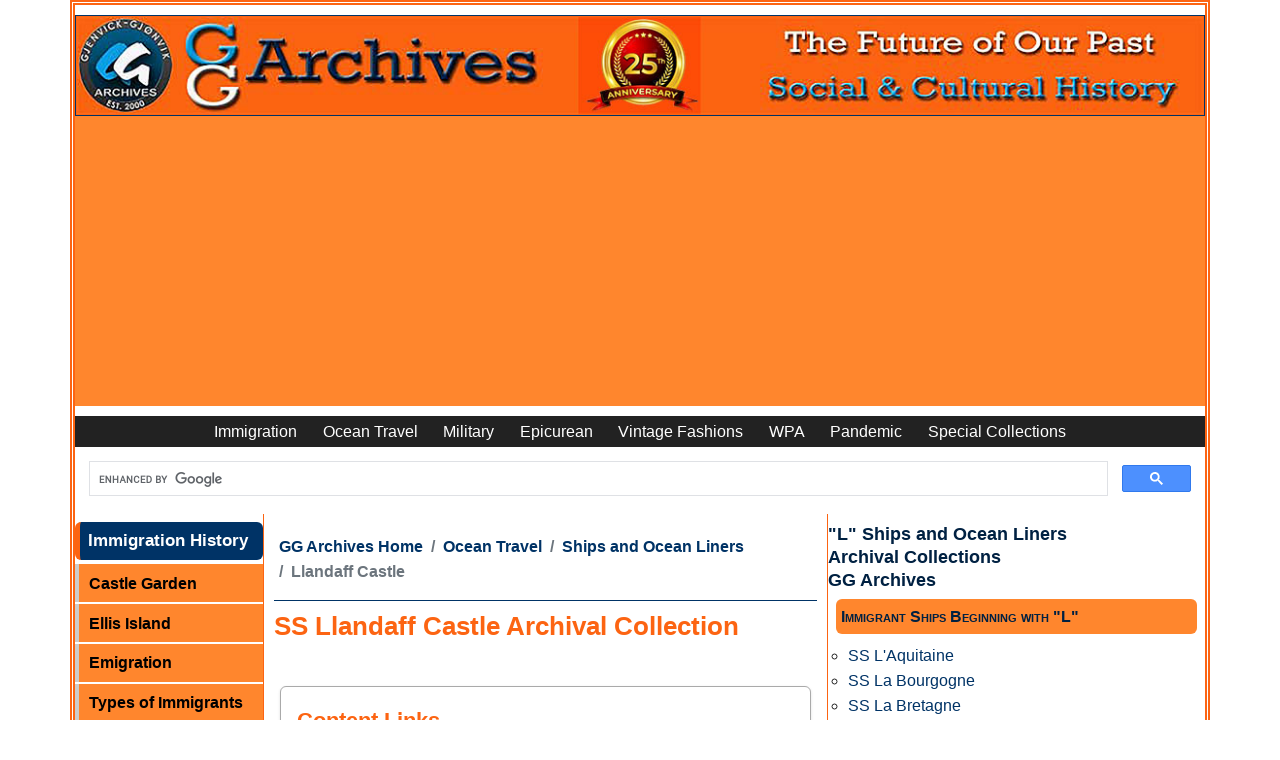

--- FILE ---
content_type: text/html
request_url: https://www.ggarchives.com/OceanTravel/ImmigrantShips/LlandaffCastle.html
body_size: 15784
content:
<!DOCTYPE html><html lang="en" dir="ltr"><!-- InstanceBegin template="/Templates/OT-IMMShips-L.dwt" codeOutsideHTMLIsLocked="false" --><head><meta charset="UTF-8"/>
<script>var __ezHttpConsent={setByCat:function(src,tagType,attributes,category,force,customSetScriptFn=null){var setScript=function(){if(force||window.ezTcfConsent[category]){if(typeof customSetScriptFn==='function'){customSetScriptFn();}else{var scriptElement=document.createElement(tagType);scriptElement.src=src;attributes.forEach(function(attr){for(var key in attr){if(attr.hasOwnProperty(key)){scriptElement.setAttribute(key,attr[key]);}}});var firstScript=document.getElementsByTagName(tagType)[0];firstScript.parentNode.insertBefore(scriptElement,firstScript);}}};if(force||(window.ezTcfConsent&&window.ezTcfConsent.loaded)){setScript();}else if(typeof getEzConsentData==="function"){getEzConsentData().then(function(ezTcfConsent){if(ezTcfConsent&&ezTcfConsent.loaded){setScript();}else{console.error("cannot get ez consent data");force=true;setScript();}});}else{force=true;setScript();console.error("getEzConsentData is not a function");}},};</script>
<script>var ezTcfConsent=window.ezTcfConsent?window.ezTcfConsent:{loaded:false,store_info:false,develop_and_improve_services:false,measure_ad_performance:false,measure_content_performance:false,select_basic_ads:false,create_ad_profile:false,select_personalized_ads:false,create_content_profile:false,select_personalized_content:false,understand_audiences:false,use_limited_data_to_select_content:false,};function getEzConsentData(){return new Promise(function(resolve){document.addEventListener("ezConsentEvent",function(event){var ezTcfConsent=event.detail.ezTcfConsent;resolve(ezTcfConsent);});});}</script>
<script>if(typeof _setEzCookies!=='function'){function _setEzCookies(ezConsentData){var cookies=window.ezCookieQueue;for(var i=0;i<cookies.length;i++){var cookie=cookies[i];if(ezConsentData&&ezConsentData.loaded&&ezConsentData[cookie.tcfCategory]){document.cookie=cookie.name+"="+cookie.value;}}}}
window.ezCookieQueue=window.ezCookieQueue||[];if(typeof addEzCookies!=='function'){function addEzCookies(arr){window.ezCookieQueue=[...window.ezCookieQueue,...arr];}}
addEzCookies([{name:"ezoab_372314",value:"mod7-c; Path=/; Domain=ggarchives.com; Max-Age=7200",tcfCategory:"store_info",isEzoic:"true",},{name:"ezosuibasgeneris-1",value:"ba0c4df9-d0a1-48ec-48d9-4a81479c176a; Path=/; Domain=ggarchives.com; Expires=Wed, 03 Feb 2027 14:37:44 UTC; Secure; SameSite=None",tcfCategory:"understand_audiences",isEzoic:"true",}]);if(window.ezTcfConsent&&window.ezTcfConsent.loaded){_setEzCookies(window.ezTcfConsent);}else if(typeof getEzConsentData==="function"){getEzConsentData().then(function(ezTcfConsent){if(ezTcfConsent&&ezTcfConsent.loaded){_setEzCookies(window.ezTcfConsent);}else{console.error("cannot get ez consent data");_setEzCookies(window.ezTcfConsent);}});}else{console.error("getEzConsentData is not a function");_setEzCookies(window.ezTcfConsent);}</script><script type="text/javascript" data-ezscrex='false' data-cfasync='false'>window._ezaq = Object.assign({"edge_cache_status":13,"edge_response_time":113,"url":"https://www.ggarchives.com/OceanTravel/ImmigrantShips/LlandaffCastle.html"}, typeof window._ezaq !== "undefined" ? window._ezaq : {});</script><script type="text/javascript" data-ezscrex='false' data-cfasync='false'>window._ezaq = Object.assign({"ab_test_id":"mod7-c"}, typeof window._ezaq !== "undefined" ? window._ezaq : {});window.__ez=window.__ez||{};window.__ez.tf={};</script><script type="text/javascript" data-ezscrex='false' data-cfasync='false'>window.ezDisableAds = true;</script>
<script data-ezscrex='false' data-cfasync='false' data-pagespeed-no-defer>var __ez=__ez||{};__ez.stms=Date.now();__ez.evt={};__ez.script={};__ez.ck=__ez.ck||{};__ez.template={};__ez.template.isOrig=true;window.__ezScriptHost="//www.ezojs.com";__ez.queue=__ez.queue||function(){var e=0,i=0,t=[],n=!1,o=[],r=[],s=!0,a=function(e,i,n,o,r,s,a){var l=arguments.length>7&&void 0!==arguments[7]?arguments[7]:window,d=this;this.name=e,this.funcName=i,this.parameters=null===n?null:w(n)?n:[n],this.isBlock=o,this.blockedBy=r,this.deleteWhenComplete=s,this.isError=!1,this.isComplete=!1,this.isInitialized=!1,this.proceedIfError=a,this.fWindow=l,this.isTimeDelay=!1,this.process=function(){f("... func = "+e),d.isInitialized=!0,d.isComplete=!0,f("... func.apply: "+e);var i=d.funcName.split("."),n=null,o=this.fWindow||window;i.length>3||(n=3===i.length?o[i[0]][i[1]][i[2]]:2===i.length?o[i[0]][i[1]]:o[d.funcName]),null!=n&&n.apply(null,this.parameters),!0===d.deleteWhenComplete&&delete t[e],!0===d.isBlock&&(f("----- F'D: "+d.name),m())}},l=function(e,i,t,n,o,r,s){var a=arguments.length>7&&void 0!==arguments[7]?arguments[7]:window,l=this;this.name=e,this.path=i,this.async=o,this.defer=r,this.isBlock=t,this.blockedBy=n,this.isInitialized=!1,this.isError=!1,this.isComplete=!1,this.proceedIfError=s,this.fWindow=a,this.isTimeDelay=!1,this.isPath=function(e){return"/"===e[0]&&"/"!==e[1]},this.getSrc=function(e){return void 0!==window.__ezScriptHost&&this.isPath(e)&&"banger.js"!==this.name?window.__ezScriptHost+e:e},this.process=function(){l.isInitialized=!0,f("... file = "+e);var i=this.fWindow?this.fWindow.document:document,t=i.createElement("script");t.src=this.getSrc(this.path),!0===o?t.async=!0:!0===r&&(t.defer=!0),t.onerror=function(){var e={url:window.location.href,name:l.name,path:l.path,user_agent:window.navigator.userAgent};"undefined"!=typeof _ezaq&&(e.pageview_id=_ezaq.page_view_id);var i=encodeURIComponent(JSON.stringify(e)),t=new XMLHttpRequest;t.open("GET","//g.ezoic.net/ezqlog?d="+i,!0),t.send(),f("----- ERR'D: "+l.name),l.isError=!0,!0===l.isBlock&&m()},t.onreadystatechange=t.onload=function(){var e=t.readyState;f("----- F'D: "+l.name),e&&!/loaded|complete/.test(e)||(l.isComplete=!0,!0===l.isBlock&&m())},i.getElementsByTagName("head")[0].appendChild(t)}},d=function(e,i){this.name=e,this.path="",this.async=!1,this.defer=!1,this.isBlock=!1,this.blockedBy=[],this.isInitialized=!0,this.isError=!1,this.isComplete=i,this.proceedIfError=!1,this.isTimeDelay=!1,this.process=function(){}};function c(e,i,n,s,a,d,c,u,f){var m=new l(e,i,n,s,a,d,c,f);!0===u?o[e]=m:r[e]=m,t[e]=m,h(m)}function h(e){!0!==u(e)&&0!=s&&e.process()}function u(e){if(!0===e.isTimeDelay&&!1===n)return f(e.name+" blocked = TIME DELAY!"),!0;if(w(e.blockedBy))for(var i=0;i<e.blockedBy.length;i++){var o=e.blockedBy[i];if(!1===t.hasOwnProperty(o))return f(e.name+" blocked = "+o),!0;if(!0===e.proceedIfError&&!0===t[o].isError)return!1;if(!1===t[o].isComplete)return f(e.name+" blocked = "+o),!0}return!1}function f(e){var i=window.location.href,t=new RegExp("[?&]ezq=([^&#]*)","i").exec(i);"1"===(t?t[1]:null)&&console.debug(e)}function m(){++e>200||(f("let's go"),p(o),p(r))}function p(e){for(var i in e)if(!1!==e.hasOwnProperty(i)){var t=e[i];!0===t.isComplete||u(t)||!0===t.isInitialized||!0===t.isError?!0===t.isError?f(t.name+": error"):!0===t.isComplete?f(t.name+": complete already"):!0===t.isInitialized&&f(t.name+": initialized already"):t.process()}}function w(e){return"[object Array]"==Object.prototype.toString.call(e)}return window.addEventListener("load",(function(){setTimeout((function(){n=!0,f("TDELAY -----"),m()}),5e3)}),!1),{addFile:c,addFileOnce:function(e,i,n,o,r,s,a,l,d){t[e]||c(e,i,n,o,r,s,a,l,d)},addDelayFile:function(e,i){var n=new l(e,i,!1,[],!1,!1,!0);n.isTimeDelay=!0,f(e+" ...  FILE! TDELAY"),r[e]=n,t[e]=n,h(n)},addFunc:function(e,n,s,l,d,c,u,f,m,p){!0===c&&(e=e+"_"+i++);var w=new a(e,n,s,l,d,u,f,p);!0===m?o[e]=w:r[e]=w,t[e]=w,h(w)},addDelayFunc:function(e,i,n){var o=new a(e,i,n,!1,[],!0,!0);o.isTimeDelay=!0,f(e+" ...  FUNCTION! TDELAY"),r[e]=o,t[e]=o,h(o)},items:t,processAll:m,setallowLoad:function(e){s=e},markLoaded:function(e){if(e&&0!==e.length){if(e in t){var i=t[e];!0===i.isComplete?f(i.name+" "+e+": error loaded duplicate"):(i.isComplete=!0,i.isInitialized=!0)}else t[e]=new d(e,!0);f("markLoaded dummyfile: "+t[e].name)}},logWhatsBlocked:function(){for(var e in t)!1!==t.hasOwnProperty(e)&&u(t[e])}}}();__ez.evt.add=function(e,t,n){e.addEventListener?e.addEventListener(t,n,!1):e.attachEvent?e.attachEvent("on"+t,n):e["on"+t]=n()},__ez.evt.remove=function(e,t,n){e.removeEventListener?e.removeEventListener(t,n,!1):e.detachEvent?e.detachEvent("on"+t,n):delete e["on"+t]};__ez.script.add=function(e){var t=document.createElement("script");t.src=e,t.async=!0,t.type="text/javascript",document.getElementsByTagName("head")[0].appendChild(t)};__ez.dot=__ez.dot||{};__ez.queue.addFileOnce('/detroitchicago/boise.js', '/detroitchicago/boise.js?gcb=195-3&cb=5', true, [], true, false, true, false);__ez.queue.addFileOnce('/parsonsmaize/abilene.js', '/parsonsmaize/abilene.js?gcb=195-3&cb=e80eca0cdb', true, [], true, false, true, false);__ez.queue.addFileOnce('/parsonsmaize/mulvane.js', '/parsonsmaize/mulvane.js?gcb=195-3&cb=e75e48eec0', true, ['/parsonsmaize/abilene.js'], true, false, true, false);__ez.queue.addFileOnce('/detroitchicago/birmingham.js', '/detroitchicago/birmingham.js?gcb=195-3&cb=539c47377c', true, ['/parsonsmaize/abilene.js'], true, false, true, false);</script>
<script data-ezscrex="false" type="text/javascript" data-cfasync="false">window._ezaq = Object.assign({"ad_cache_level":0,"adpicker_placement_cnt":0,"ai_placeholder_cache_level":0,"ai_placeholder_placement_cnt":-1,"article_category":"OT-IMMShips-L","author":"Gjenvick-Gjønvik Archives - GG Archives","domain":"ggarchives.com","domain_id":372314,"ezcache_level":2,"ezcache_skip_code":0,"has_bad_image":0,"has_bad_words":0,"is_sitespeed":0,"lt_cache_level":0,"response_size":59422,"response_size_orig":53623,"response_time_orig":86,"template_id":5,"url":"https://www.ggarchives.com/OceanTravel/ImmigrantShips/LlandaffCastle.html","word_count":0,"worst_bad_word_level":0}, typeof window._ezaq !== "undefined" ? window._ezaq : {});__ez.queue.markLoaded('ezaqBaseReady');</script>
<script type='text/javascript' data-ezscrex='false' data-cfasync='false'>
window.ezAnalyticsStatic = true;

function analyticsAddScript(script) {
	var ezDynamic = document.createElement('script');
	ezDynamic.type = 'text/javascript';
	ezDynamic.innerHTML = script;
	document.head.appendChild(ezDynamic);
}
function getCookiesWithPrefix() {
    var allCookies = document.cookie.split(';');
    var cookiesWithPrefix = {};

    for (var i = 0; i < allCookies.length; i++) {
        var cookie = allCookies[i].trim();

        for (var j = 0; j < arguments.length; j++) {
            var prefix = arguments[j];
            if (cookie.indexOf(prefix) === 0) {
                var cookieParts = cookie.split('=');
                var cookieName = cookieParts[0];
                var cookieValue = cookieParts.slice(1).join('=');
                cookiesWithPrefix[cookieName] = decodeURIComponent(cookieValue);
                break; // Once matched, no need to check other prefixes
            }
        }
    }

    return cookiesWithPrefix;
}
function productAnalytics() {
	var d = {"pr":[6,3],"omd5":"af8837c23eac145249036bc3ddc363f5","nar":"risk score"};
	d.u = _ezaq.url;
	d.p = _ezaq.page_view_id;
	d.v = _ezaq.visit_uuid;
	d.ab = _ezaq.ab_test_id;
	d.e = JSON.stringify(_ezaq);
	d.ref = document.referrer;
	d.c = getCookiesWithPrefix('active_template', 'ez', 'lp_');
	if(typeof ez_utmParams !== 'undefined') {
		d.utm = ez_utmParams;
	}

	var dataText = JSON.stringify(d);
	var xhr = new XMLHttpRequest();
	xhr.open('POST','/ezais/analytics?cb=1', true);
	xhr.onload = function () {
		if (xhr.status!=200) {
            return;
		}

        if(document.readyState !== 'loading') {
            analyticsAddScript(xhr.response);
            return;
        }

        var eventFunc = function() {
            if(document.readyState === 'loading') {
                return;
            }
            document.removeEventListener('readystatechange', eventFunc, false);
            analyticsAddScript(xhr.response);
        };

        document.addEventListener('readystatechange', eventFunc, false);
	};
	xhr.setRequestHeader('Content-Type','text/plain');
	xhr.send(dataText);
}
__ez.queue.addFunc("productAnalytics", "productAnalytics", null, true, ['ezaqBaseReady'], false, false, false, true);
</script><base href="https://www.ggarchives.com/OceanTravel/ImmigrantShips/LlandaffCastle.html"/>
<!-- InstanceBeginEditable name="doctitle" -->
<title>SS Llandaff Castle Archival Collection | GG Archives</title>
<meta name="Description" content="SS Llandaff Castle Archival Collection includes Ship&#39;s History (Brief), Passenger Lists, Title Pages, Services, Fleet List, Track Charts, Lights and Distances, Books, and more."/>
<!-- InstanceEndEditable -->

<meta name="viewport" content="width=device-width, initial-scale=1.0"/>
<meta property="article:section" content="OT-IMMShips-L"/>
<meta name="author" content="Gjenvick-Gjønvik Archives - GG Archives"/>
<link rel="apple-touch-icon" sizes="57x57" href="https://www.ggarchives.com/apple-icon-57x57.png"/>
<link rel="apple-touch-icon" sizes="60x60" href="https://www.ggarchives.com/apple-icon-60x60.png"/>
<link rel="apple-touch-icon" sizes="72x72" href="https://www.ggarchives.com/apple-icon-72x72.png"/>
<link rel="apple-touch-icon" sizes="76x76" href="https://www.ggarchives.com/apple-icon-76x76.png"/>
<link rel="apple-touch-icon" sizes="114x114" href="https://www.ggarchives.com/apple-icon-114x114.png"/>
<link rel="apple-touch-icon" sizes="120x120" href="https://www.ggarchives.com/apple-icon-120x120.png"/>
<link rel="apple-touch-icon" sizes="144x144" href="https://www.ggarchives.com/apple-icon-144x144.png"/>
<link rel="apple-touch-icon" sizes="152x152" href="https://www.ggarchives.com/apple-icon-152x152.png"/>
<link rel="apple-touch-icon" sizes="180x180" href="https://www.ggarchives.com/apple-icon-180x180.png"/>
<link rel="icon" type="image/png" sizes="192x192" href="https://www.ggarchives.com/android-icon-192x192.png"/>
<link rel="icon" type="image/png" sizes="32x32" href="https://www.ggarchives.com/favicon-32x32.png"/>
<link rel="icon" type="image/png" sizes="96x96" href="https://www.ggarchives.com/favicon-96x96.png"/>
<link rel="icon" type="image/png" sizes="16x16" href="https://www.ggarchives.com/favicon-16x16.png"/>
<link rel="manifest" href="/manifest.json"/>
<meta name="msapplication-TileColor" content="#ffffff"/>
<meta name="msapplication-TileImage" content="/ms-icon-144x144.png"/>
<meta name="theme-color" content="#ffffff"/>
<link rel="mask-icon" href="https://www.ggarchives.com/safari-pinned-tab.svg" color="#5bbad5"/>
<link rel="icon" type="image/x-icon" href="https://www.ggarchives.com/favicon.ico"/>
<link rel="stylesheet" type="text/css" href="https://www.ggarchives.com/css/print.css" media="print"/>
<link rel="apple-touch-icon" href="https://www.ggarchives.com/DigitalAssets/AppleGjenvickArchives57.jpg"/>
<link href="https://cdn.jsdelivr.net/npm/bootstrap@5.0.2/dist/css/bootstrap.min.css" rel="stylesheet" integrity="sha384-EVSTQN3/azprG1Anm3QDgpJLIm9Nao0Yz1ztcQTwFspd3yD65VohhpuuCOmLASjC" crossorigin="anonymous"/>
<link rel="stylesheet" type="text/css" href="https://www.ggarchives.com/Assets/css/Styles2025v1.6min.css" media="all"/>
<script type="application/ld+json">
{
  "@context": "https://schema.org",
  "@type": "Organization",
  "@id": "https://www.ggarchives.com/#organization",
  "name": "GG Archives",
  "url": "https://www.ggarchives.com/",
  "logo": "https://www.ggarchives.com/DigitalAssets/Logos/GGArchivesWithInsert.jpg",
  "alternateName": "Gjenvick-Gjønvik Archives"
}
</script>
<!-- InstanceBeginEditable name="head" -->
<link rel="canonical" href="https://www.ggarchives.com/OceanTravel/ImmigrantShips/LlandaffCastle.html"/>
<!-- InstanceEndEditable -->
<!-- Google Tag Manager --> 
<script>(function(w,d,s,l,i){w[l]=w[l]||[];w[l].push({'gtm.start':
new Date().getTime(),event:'gtm.js'});var f=d.getElementsByTagName(s)[0],
j=d.createElement(s),dl=l!='dataLayer'?'&l='+l:'';j.async=true;j.src=
'https://www.googletagmanager.com/gtm.js?id='+i+dl;f.parentNode.insertBefore(j,f);
})(window,document,'script','dataLayer','GTM-P4VXGRB');</script> 
<!-- End Google Tag Manager --> 
<script async="" src="https://pagead2.googlesyndication.com/pagead/js/adsbygoogle.js?client=ca-pub-3553125367999228" crossorigin="anonymous"></script>
<script type='text/javascript'>
var ezoTemplate = 'orig_site';
var ezouid = '1';
var ezoFormfactor = '1';
</script><script data-ezscrex="false" type='text/javascript'>
var soc_app_id = '0';
var did = 372314;
var ezdomain = 'ggarchives.com';
var ezoicSearchable = 1;
</script>
<script async data-ezscrex="false" data-cfasync="false" src="//www.humix.com/video.js"></script></head>
<body><noscript>
<iframe src="https://www.googletagmanager.com/ns.html?id=GTM-P4VXGRB"
height="0" width="0" style="display:none;visibility:hidden"></iframe>
</noscript>
<script id="rewarded-custom-ezoic" src="https://g.ezoic.net/porpoiseant/rcs.js?did=372314&url=https%3A%2F%2Fwww.ggarchives.com%2FOceanTravel%2FImmigrantShips%2FLlandaffCastle.html" async></script>
<!-- Ezoic - top_of_page  -->
<div id="ezoic-pub-ad-placeholder-636"></div>
<!-- End Ezoic - top_of_page -->
<!-- Google Tag Manager (noscript) -->

<!-- End Google Tag Manager (noscript) -->
<div class="container p-0" style="border-width: thick;border-color: #fc6412; border-style: double;">
  <div class="row">
    <div id="pageWrapper" class="col">
      <div id="topBanner"> <a href="https://www.ggarchives.com/index.html"> <img src="https://www.ggarchives.com/Images600/TopBanners/GGArchives2025-1160x100.jpg" alt="GG Archives Website - Link to Homepage"/></a></div>
    </div>
  </div>
  <div class="row navbar-row">
    <div class="col">
      <nav class="navbar navbar-expand-lg navbar-top navbar-dark">
        <button class="navbar-toggler" type="button" data-bs-toggle="collapse" data-bs-target="#navbar1" aria-controls="navbar1" aria-expanded="false" aria-label="Toggle navigation"> <span class="navbar-toggler-icon"></span> </button>
        <div class="collapse navbar-collapse" id="navbar1">
          <ul class="navbar-nav m-auto">
            <li class="nav-item"><a class="nav-link" href="https://www.ggarchives.com/Immigration/index.html">Immigration</a></li>
            <li class="nav-item"><a class="nav-link" href="https://www.ggarchives.com/OceanTravel/index.html">Ocean Travel</a></li>
            <li class="nav-item"><a class="nav-link" href="https://www.ggarchives.com/Military/index.html">Military</a></li>
            <li class="nav-item"><a class="nav-link" href="https://www.ggarchives.com/Epicurean/index.html">Epicurean</a></li>
            <li class="nav-item"><a class="nav-link" href="https://www.ggarchives.com/VintageFashions/index.html">Vintage Fashions</a></li>
            <li class="nav-item"><a class="nav-link" href="https://www.ggarchives.com/WPA/index.html" title="Works Progress Administration">WPA</a></li>
            <li class="nav-item"><a class="nav-link" href="https://www.ggarchives.com/Influenza/index.html" title="The Influenza Pandemic of 1918-1919">Pandemic</a></li>
            <li class="nav-item"><a class="nav-link" href="https://www.ggarchives.com/SpCol/index.html">Special Collections</a></li>
          </ul>
        </div>
      </nav>
    </div>
  </div>
  <div class="row"><script async="" src="https://cse.google.com/cse.js?cx=4789a63b05de04641"></script>
    <div class="gcse-search"></div>
  </div>
  <div class="row g-0">
    <div id="leftGlobalNav" class="col-lg-2 col-md-6 col-xs-9 d-md-block d-none">
      <p class="menuTitleYellow">Immigration History</p>
      <ul>
        <li><a href="https://www.ggarchives.com/Immigration/CastleGarden/index.html">Castle Garden</a></li>
        <li><a href="https://www.ggarchives.com/Immigration/EllisIsland/index.html">Ellis Island</a></li>
        <li><a href="https://www.ggarchives.com/Immigration/Emigration/index.html">Emigration</a></li>
        <li><a href="https://www.ggarchives.com/Immigration/ImmigrantTypes/index.html">Types of Immigrants</a></li>
		<li><a href="https://www.ggarchives.com/Immigration/Docs/index.html">Immigrant Documents</a></li>
        <li><a href="https://www.ggarchives.com/Immigration/ImmigrantStory/index.html">Immigrant Stories</a></li>
        <li><a href="https://www.ggarchives.com/Immigration/Inspection/index.html">Immigrant Inspection</a></li>
        <li><a href="https://www.ggarchives.com/Immigration/index.html">Immigration Issues</a></li>
        <li><a href="https://www.ggarchives.com/Immigration/LawsAndActs/index.html">Immigration Law</a></li>
      </ul>
      <p class="menuTitleYellow">Ocean Travel</p>
      <ul>
        <li><a href="https://www.ggarchives.com/OceanTravel/FleetLists/index.html">Fleet Lists</a></li>
        <li><a href="https://www.ggarchives.com/OceanTravel/InterestingFacts/index.html">Fun Facts</a></li>
        <li><a href="https://www.ggarchives.com/OceanTravel/Steerage/index.html">Journeys in Steerage</a></li>
        <li><a href="https://www.ggarchives.com/OceanTravel/SanitationFacilities/index.html">Marine Sanitation</a></li>
        <li><a href="https://www.ggarchives.com/OceanTravel/Publications/index.html">Maritime News</a></li>
        <li><a href="https://www.ggarchives.com/OceanTravel/Provisions/index.html">Ocean Liner Provisions</a></li>
		<li><a href="https://www.ggarchives.com/OceanTravel/Books/index.html">Ocean Travel Books</a></li>
        <li><a href="https://www.ggarchives.com/OceanTravel/TransatlanticShipsAndVoyages/index.html">Ocean Voyages</a></li>
        <li><a href="https://www.ggarchives.com/OceanTravel/Passage/index.html">Passage Contracts and Tickets</a></li>
        <li><a href="https://www.ggarchives.com/OceanTravel/PortsOfCall/index.html">Ports of Call</a></li>
        <li><a href="https://www.ggarchives.com/OceanTravel/OnboardEvents/index.html">Programs and Concerts</a></li>
        <li><a href="https://www.ggarchives.com/OceanTravel/SteamshipCaptains/index.html">Sea Captains</a></li>
        <li><a href="https://www.ggarchives.com/OceanTravel/SteamshipCrew/index.html">Ship Crews</a></li>
        <li><a href="https://www.ggarchives.com/OceanTravel/Passengers/index.html">Ship Passenger Lists</a></li>
        <li><a href="https://www.ggarchives.com/OceanTravel/ShipboardAffairs/index.html">Shipboard Affairs</a></li>
        <li><a href="https://www.ggarchives.com/OceanTravel/ImmigrantShips/index.html">Ships and Ocean Liners</a></li>
        <li><a href="https://www.ggarchives.com/OceanTravel/SteamshipLines/index.html">Steamship Lines</a></li>
        <li><a href="https://www.ggarchives.com/OceanTravel/Stowaways/index.html">Stowaway</a></li>
        <li><a href="https://www.ggarchives.com/OceanTravel/Titanic/index.html">RMS Titanic</a></li>
        <li><a href="https://www.ggarchives.com/OceanTravel/ShipTonnage/index.html">Tonnage</a></li>
        <li><a href="https://www.ggarchives.com/OceanTravel/Brochures/index.html">Travel Brochures</a></li>
        <li><a href="https://www.ggarchives.com/OceanTravel/TravelGuide/index.html">Travel Guide Book</a></li>
        <li><a href="https://www.ggarchives.com/OceanTravel/VintageMenus/index.html">Vintage Menus</a></li>
        <li><a href="https://www.ggarchives.com/OceanTravel/Postcards/index.html">Vintage Postcards</a></li>
      </ul>
      <p class="menuTitleYellow">Military Archives</p>
      <ul>
        <li><a href="https://www.ggarchives.com/Military/ArmyArchives/index.html">Army Archives</a></li>
        <li><a href="https://www.ggarchives.com/Military/ArmyArchives/BCTYearbooks/index.html">Army Basic Training Yearbooks</a></li>
        <li><a href="https://www.ggarchives.com/Military/NavyArchives/index.html">Navy Archives</a></li>
        <li><a href="https://www.ggarchives.com/Military/NavyArchives/Books/index.html">Navy Books</a></li>
        <li><a href="https://www.ggarchives.com/Military/NavyArchives/Brochures/index.html">US Navy Brochure</a></li>
        <li><a href="https://www.ggarchives.com/Military/NavyArchives/CruiseBooks/index.html">Navy Cruise Books</a> </li>
        <li><a href="https://www.ggarchives.com/Military/NavyArchives/Magazines/index.html">Navy Magazine</a> </li>
        <li><a href="https://www.ggarchives.com/Military/NavyArchives/USNTC/index.html">Navy Boot Camp</a></li>
        <li><a href="https://www.ggarchives.com/Military/Marines/index.html">USMC Archives</a></li>
        <li><a href="https://www.ggarchives.com/Military/Marines/MCRD/index.html">USMC MCRD</a></li>
        <li><a href="https://www.ggarchives.com/Military/WW1/index.html">WW1 Archives</a></li>
        <li><a href="https://www.ggarchives.com/Military/WW1/TrainingCamps/index.html">WW1 Training Camps</a></li>
        <li><a href="https://www.ggarchives.com/Military/WW2/index.html">World War 2</a></li>
        <li><a href="https://www.ggarchives.com/Military/WW2/Books/index.html">WW2 Books</a></li>
      </ul>
      <p class="menuTitleYellow">Epicurean</p>
      <ul>
        <li><a href="https://www.ggarchives.com/Epicurean/ChocolateAndCocoa/index.html">Cocoa Chocolate</a></li>
        <li><a href="https://www.ggarchives.com/Epicurean/CoffeeAndTea/index.html">Coffee and Tea</a></li>
        <li><a href="https://www.ggarchives.com/Epicurean/Confectionery/index.html">Confections</a></li>
        <li><a href="https://www.ggarchives.com/Epicurean/CookingMethods/index.html">Cooking Methods</a></li>
        <li><a href="https://www.ggarchives.com/Epicurean/FamilyRecipes/index.html">Family Recipes</a></li>
        <li><a href="https://www.ggarchives.com/Epicurean/FoodAndFineDining/index.html">Fine Dining Experience</a> </li>
        <li><a href="https://www.ggarchives.com/Epicurean/Pastries/index.html">Pastries</a></li>
        <li><a href="https://www.ggarchives.com/Epicurean/VintageAds/index.html">Vintage Ads</a></li>
        <li><a href="https://www.ggarchives.com/Epicurean/VintageCookbooks/index.html">Vintage Cookbooks</a></li>
        <li><a href="https://www.ggarchives.com/Epicurean/Weddings/index.html">Wedding Feast</a></li>
        <li><a href="https://www.ggarchives.com/Epicurean/Wine-Spirits/index.html">Wine and Spirits</a></li>
      </ul>
      <p class="menuTitleYellow">Vintage Fashion</p>
      <ul>
        <li><a href="https://www.ggarchives.com/VintageFashions/Children/index.html">Vintage Kids</a></li>
        <li><a href="https://www.ggarchives.com/VintageFashions/Trends/index.html">Fashion Trends</a></li>
        <li><a href="https://www.ggarchives.com/VintageFashions/FolkCostumes/index.html">Folk Costume</a></li>
        <li><a href="https://www.ggarchives.com/VintageFashions/Teens/index.html">Vintage Teen</a></li>
        <li><a href="https://www.ggarchives.com/VintageFashions/Ads/index.html">Vintage Fashion Ads</a></li>
        <li><a href="https://www.ggarchives.com/VintageFashions/index.html">Vintage Clothing</a></li>
        <li><a href="https://www.ggarchives.com/VintageFashions/Womens/index.html">Vintage Women</a></li>
        <li><a href="https://www.ggarchives.com/VintageFashions/Womens/Dresses/index.html">Vintage Dresses</a></li>
        <li><a href="https://www.ggarchives.com/VintageFashions/Womens/Lingerie/index.html">Vintage Lingerie</a> </li>
        <li><a href="https://www.ggarchives.com/VintageFashions/Womens/WeddingDresses/index.html">Vintage Wedding Dresses</a></li>
        <li><a href="https://www.ggarchives.com/OceanTravel/Fashions/FashionHouses/index.html">Fashion House</a> </li>
        <li><a href="https://www.ggarchives.com/VintageFashions/Womens/FuneralAttire/index.html">Funeral Attire</a> </li>
      </ul>
      <p class="menuTitleYellow">Library Catalog</p>
      <ul>
        <li><a href="https://www.ggarchives.com/Books/index.html">Book Categories</a></li>
        <li><a href="https://www.ggarchives.com/Books/Cookbooks/index.html">Cookbooks</a></li>
        <li><a href="https://www.ggarchives.com/Books/Genealogy/index.html">Genealogy Books</a></li>
        <li><a href="https://www.ggarchives.com/Books/Immigration/index.html">Books About Immigration</a></li>
        <li><a href="https://www.ggarchives.com/OceanTravel/Books/index.html">Nautical Books</a></li>
        <li><a href="https://www.ggarchives.com/Books/Norway/index.html">Norwegian Books</a></li>
        <li><a href="https://www.ggarchives.com/VintageMagazines/index.html">Vintage Magazines</a></li>
      </ul>
      <p class="menuTitleYellow">Other Collections</p>
      <ul class="leftGlobalNavLinks">
        <li><a href="https://www.ggarchives.com/WPA/index.html" title="Works Progress Administration">WPA</a></li>
        <li><a href="https://www.ggarchives.com/Influenza/index.html">Influenza Pandemic</a></li>
        <li><a href="https://www.ggarchives.com/SpCol/index.html">Special Archival Collections</a></li>
        <li><a href="https://www.ggarchives.com/FAQs/index.html">FAQs</a></li>
      </ul>
      <p class="menuTitleYellow">Bangor Punta Archives</p>
      <ul class="leftGlobalNavLinks">
        <li><a href="https://www.ggarchives.com/BangorPunta/index.html">Bangor Punta</a></li>
        <li><a href="https://www.ggarchives.com/BangorPunta/CalBoats/index.html">Cal Yachts</a></li>
        <li><a href="https://www.ggarchives.com/BangorPunta/Luhrs/index.html">Luhrs Boats</a></li>
        <li><a href="https://www.ggarchives.com/BangorPunta/ODaySailboats/index.html">O&#39;Day Sailboats</a></li>
        <li><a href="https://www.ggarchives.com/BangorPunta/PiperAircraft/index.html">Piper Aircraft</a></li>
        <li><a href="https://www.ggarchives.com/BangorPunta/SmithAndWesson/index.html">Smith &amp; Wesson</a></li>
        <li><a href="https://www.ggarchives.com/BangorPunta/Starcraft/index.html">Starcraft Boats, Campers, Trailers</a></li>
      </ul>
      <!-- Ezoic - GGA-Global-BL - native_side_bottom --> 
      <!-- End Ezoic - GGA-Global-BL - native_side_bottom -->
      <div class="leftGlobalNavLinks borderedSection small">
        <ul>
          <li>Gjenvick-Gjønvik&#39;s<br/>
          GG Archives<br/>
          Milwaukee, WI, USA</li>
        </ul>
      </div>
      <div class="borderedSection"><script src="//widgets.clicky.com/tally/?site_id=101377780&amp;sitekey=6ad335b1ca1647861c374a3d3e6fc36a&amp;width=150&amp;height=250&amp;title=&amp;hide_title=0&amp;hide_branding=1"></script></div>
      <div class="EzoicFloater"></div>
    </div>
    <div id="primaryContent" class="col-lg-6 col-sm-12 col-xs-12">
      <div id="breadcrumbNav"> <!-- InstanceBeginEditable name="breadCrumbs" -->
        <ul class="breadcrumb">
          <li class="breadcrumb-item"><a href="https://www.ggarchives.com/">GG Archives Home</a></li>
          <li class="breadcrumb-item"><a href="../index.html">Ocean Travel</a></li>
          <li class="breadcrumb-item"><a href="index.html">Ships and Ocean Liners</a></li>
          <li class="breadcrumb-item active">Llandaff Castle</li>
        </ul>
        <!-- InstanceEndEditable --> </div>
      <a id="pageContent"></a> <!-- InstanceBeginEditable name="mainContent" -->
      <div id="mainContent" class="col-md-12">
        <h1>SS Llandaff Castle Archival Collection</h1>
        <p> </p>
        <div class="borderedSection"><a id="ContentLinks"></a>
          <h2>Content Links</h2>
          <ul>
            <li><a href="#1926">Llandaff Castle (1926) Union-Castle Line Ship&#39;s History (Brief)</a></li>
            <li><a href="#PLs">Passenger Lists</a></li>
            <li><a href="#TitlePages">Title Pages</a></li>
            <li><a href="#Services">Services</a></li>
            <li><a href="#Fleet">Fleet List</a></li>
            <li><a href="#Lights">Lights and Distances</a></li>
            <li><a href="#RouteMaps">Route Maps, Track Charts, Abstract of Logs</a></li>
            <li><a href="#Excerpts">Excerpts from Information for Passengers</a></li>
            <li><a href="#Books">Books Referencing the SS Llandaff Castle</a></li>
          </ul>
        </div>
        <p> </p>
        <div class="borderedSection"> <a id="1926"></a>
          <h2>Llandaff Castle (1926) Union-Castle Line</h2>
          <p> <strong>Built by</strong> Workman, Clark &amp; Co., Belfast, Ireland. <strong>Tonnage</strong>: 10,799. <strong>Dimensions</strong>: 471&#39; x 61&#39;. <strong>Propulsion</strong>: Twin-screw, 14 knots. Quadruple expansion engines. <strong>Masts and Funnels</strong>: Two masts and one funnel. <strong>Service</strong>: Around Africa. <strong>Passengers</strong>: 390. <strong>Crew</strong>: 230. <strong>Fate</strong>: Torpedoed and sunk by enemy submarine off Zululand coast, November 30, 1942. <strong>Sister ship</strong>: Llandovery Castle.</p>
        </div>
        <p> </p>
        <p class="anchorText">Return to <a href="#ContentLinks">Content Links</a></p>
        <p> </p>
        <div class="borderedSection"><a id="PLs"></a>
          <h2 class="menuTitleYellow">Passenger Lists</h2>
        </div>
        <p> </p>
        <div class="borderedSection">
          <div class="row">
            <div class="col-md-6"><img src="../../Images600/PassengerLists/UnionCastleLine/LlandaffCastle/1929-05-23/FirstClass/01-FrontCover-250.jpg" alt="1929-05-23 Passenger Manifest for the SS Llandaff Castle" width="250" height="386"/></div>
            <div class="col-md-6">
              <p class="anchorText"><a href="../Passengers/Union-Castle/LlandaffCastle-PassengerList-1929-05-23.html">1929-05-23 SS Llandaff Castle Passenger List</a></p>
              <p><strong>Steamship Line</strong>:  Union-Castle Line</p>
              <p><strong>Class of Passengers</strong>: First Class</p>
              <p><strong>Date of Departure</strong>: 23 May 1929</p>
              <p><strong>Route</strong>: London to South Africa via the Mediterranean</p>
              <p><strong>Ports of Call</strong>: London to Natal via Marseilles, Genoa, Port Said, Port Sudan, Aden, Mombasa, Tanga, Zanzibar, DarEs-Salaam, Port Amelia, Beira and Lourenço Marques (Maputo)</p>
              <p><strong>Commander</strong>: Captain E. F. Gilbert </p>
            </div>
          </div>
        </div>
        <p> </p>
        <div class="borderedSection row">
          <div class="col-md-6"><img src="../../Images600/OT/PL/UCL/LlandaffCastle/1935-09-24/1C-TC/01-FrontCover-250.jpg" alt="Front Cover of a First and Tourist Class Passenger List from the SS Llandaff Castle of the Union-Castle Line, Departing 24 September 1935 from Capetown to Southampton." width="250" height="385" id="GGA2106150eb1" title="GGA Image ID # 2106150eb1"/></div>
          <div class="col-md-6">
            <p class="anchorText"><a href="../Passengers/Union-Castle/LlandaffCastle-PassengerList-1935-09-24.html">1935-09-24 SS Llandaff Castle Passenger List</a></p>
            <p><strong>Steamship Line</strong>: Union-Castle Line</p>
            <p><strong>Class of Passengers</strong>: First and Tourist Class</p>
            <p><strong>Date of Departure</strong>: 24 September 1935</p>
            <p><strong>Route</strong>: Capetown to Southampton via St. Helena, Ascension, and Teneriffe</p>
            <p><strong>Commander</strong>: Captain H. L. Scholefield</p>
          </div>
        </div>
        <p> </p>
        <p class="anchorText">Return to <a href="#ContentLinks">Content Links</a></p>
        <p> </p>
        <div class="borderedSection"><a id="TitlePages"></a>
          <h2 class="menuTitleYellow">Title Pages</h2>
        </div>
        <p> </p>
        <div class="borderedSection">
          <p><img src="../../HistoricalImages/PassengerLists/Union-Castle/LlandaffCastle/1929-05-23/FirstClass/05-TitlePage-500.jpg" alt="Title Page Including List of Senior Officers and Staff, SS Llandaff Castle First Class Passenger List, 23 May 1929." width="500" height="776" id="GGA21071d8d50" title="GGA Image ID # 21071d8d50"/></p>
          <p class="imageCaption">Title Page Including List of Senior Officers and Staff, SS Llandaff Castle First Class Passenger List, 23 May 1929. | GGA Image ID # 21071d8d50</p>
        </div>
        <p> </p>
        <div class="borderedSection">
          <p><img src="../../Images600/OT/PL/UCL/LlandaffCastle/1935-09-24/1C-TC/04-TitlePage-500.jpg" alt="Title Page Including List of Senior Officers and Staff, SS Llandaff Castle First and Tourist Class Passenger List, 24 September 1935." width="500" height="783" id="GGA21070b50b2" title="GGA Image ID # 21070b50b1"/></p>
          <p class="imageCaption">Title Page Including List of Senior Officers and Staff, SS Llandaff Castle First and Tourist Class Passenger List, 24 September 1935. | GGA Image ID # 21070b50b1</p>
        </div>
        <p> </p>
        <p class="anchorText">Return to <a href="#ContentLinks">Content Links</a></p>
        <p> </p>
        <div class="borderedSection"><a id="Services"></a>
          <h2 class="menuTitleYellow">Services</h2>
        </div>
        <p> </p>
        <div class="borderedSection">
          <p><img src="../../HistoricalImages/PassengerLists/Union-Castle/LlandaffCastle/1929-05-23/FirstClass/12-Services-500.jpg" alt="Particulars of Outward, Homeward, and Coastwise Services, Part 1 of 2. SS Llandaff Castle First Class Passenger List, 23 May 1929." width="500" height="784" id="GGA2107bd89ba" title="GGA Image ID # 2107bd89ba"/></p>
          <p class="imageCaption">Particulars of Outward, Homeward, and Coastwise Services, Part 1 of 2. SS Llandaff Castle First Class Passenger List, 23 May 1929. | GGA Image ID # 2107bd89ba</p>
        </div>
        <p> </p>
        <div class="borderedSection">
          <p><img src="../../HistoricalImages/PassengerLists/Union-Castle/LlandaffCastle/1929-05-23/FirstClass/13-Services-500.jpg" alt="Particulars of Outward, Homeward, and Coastwise Services, Part 1 of 2. SS Llandaff Castle First Class Passenger List, 23 May 1929." width="500" height="776" id="GGA2107cb5971" title="GGA Image ID # 2107cb5971"/></p>
          <p class="imageCaption">Particulars of Outward, Homeward, and Coastwise Services, Part 1 of 2. SS Llandaff Castle First Class Passenger List, 23 May 1929. Includes a Small Section on Bell Times on Board. | GGA Image ID # 2107cb5971</p>
        </div>
        <p> </p>
        <p class="anchorText">Return to <a href="#ContentLinks">Content Links</a></p>
        <p> </p>
        <div class="borderedSection"><a id="Fleet"></a>
          <h2 class="menuTitleYellow">Fleet List</h2>
        </div>
        <p> </p>
        <div class="borderedSection">
          <p><img src="../../HistoricalImages/PassengerLists/Union-Castle/LlandaffCastle/1929-05-23/FirstClass/14-FleetList-500.jpg" alt="Fleet List, SS llandaff Castle First Class Passenger List, 23 May 1929." width="500" height="780" id="GGA2107638b98" title="GGA Image ID # 2107638b98"/></p>
          <p class="imageCaption">Fleet List, SS llandaff Castle First Class Passenger List, 23 May 1929. | GGA Image ID # 2107638b98</p>
        </div>
        <p> </p>
        <div class="borderedSection">
          <p><img src="../../Images600/OT/PL/UCL/LlandaffCastle/1935-09-24/1C-TC/14-FleetList-500.jpg" alt="Fleet List, SS Llandaff Castle First and Tourist Class Passenger List, 24 September 1935." width="500" height="829" id="GGA2106994ac8" title="GGA Image ID # 2106994ac8"/></p>
          <p class="imageCaption">Fleet List, SS Llandaff Castle First and Tourist Class Passenger List, 24 September 1935. | GGA Image ID # 2106994ac8</p>
        </div>
        <p> </p>
        <p class="anchorText">Return to <a href="#ContentLinks">Content Links</a></p>
        <p> </p>
        <div class="borderedSection"><a id="Lights"></a>
          <h2 class="menuTitleYellow">Lights and Distances</h2>
        </div>
        <p> </p>
        <div class="borderedSection">
          <p><img src="../../Images600/OT/PL/UCL/LlandaffCastle/1935-09-24/1C-TC/10-11-TableOfDistances-500.jpg" alt="Distance Table in Nautical Miles, SS Llandaff Castle First and Tourist Class Passenger List, 24 September 1935." width="500" height="587" id="GGA2106c8a6ef" title="GGA Image ID # 2106c8a6ef"/></p>
          <p class="imageCaption">Distance Table in Nautical Miles, SS Llandaff Castle First and Tourist Class Passenger List, 24 September 1935. | GGA Image ID # 2106c8a6ef</p>
        </div>
        <p> </p>
        <p class="anchorText">Return to <a href="#ContentLinks">Content Links</a></p>
        <p> </p>
        <div class="borderedSection"><a id="RouteMaps"></a>
          <h2 class="menuTitleYellow">Route Maps, Track Charts, Abstract of Logs</h2>
        </div>
        <p> </p>
        <div class="borderedSection">
          <p><img src="../../HistoricalImages/PassengerLists/Union-Castle/LlandaffCastle/1929-05-23/FirstClass/16-TrackChart-500.jpg" alt="Track Chart, SS Llandaff Castle First Class Passenger List, 23 May 1929." width="500" height="785" id="GGA210775e352" title="GGA Image ID # 210775e352"/></p>
          <p class="imageCaption">Track Chart, SS Llandaff Castle First Class Passenger List, 23 May 1929. | GGA Image ID # 210775e352</p>
        </div>
        <p> </p>
        <div class="borderedSection">
          <p><img src="../../Images600/OT/PL/UCL/LlandaffCastle/1935-09-24/1C-TC/16-TrackChart-RouteMap-500.jpg" alt="Back Cover Containing a Track Chart or Route Map, SS Llandaff Castle First and Tourist Class Passenger List, 24 September 1935." width="500" height="775" id="GGA21063c0bff" title="GGA Image ID # 21063c0bff"/></p>
          <p class="imageCaption">Back Cover Containing a Track Chart or Route Map, SS Llandaff Castle First and Tourist Class Passenger List, 24 September 1935. | GGA Image ID # 21063c0bff</p>
        </div>
        <p> </p>
        <p class="anchorText">Return to <a href="#ContentLinks">Content Links</a></p>
        <p> </p>
        <div class="borderedSection"><a id="Excerpts"></a>
          <h2 class="menuTitleYellow">Excerpts from Information for Passengers</h2>
        </div>
        <p> </p>
        <div class="borderedSection">
          <h3 class="colorDkBlue">Information for Passengers - 24 September 1935 </h3>
          <p><strong>HOURS OF MEALS</strong>, etc.</p>
          <p>In the First Class, the arrangements are:</p>
          <ul>
            <li>Tea, Coffee, etc., served in the Cabins at 6:00  a.m.</li>
            <li>Dressing Bell or Bugle at 8:00 a.m.</li>
            <li>Children&#39;s Breakfast at 8:00 a.m.</li>
            <li>Breakfast at 8:30 a.m.</li>
            <li>Children&#39;s Dinner at 12:30 p.m.</li>
            <li>Luncheon at 1:00 p.m.</li>
            <li>Afternoon Tea at 4:00 p.m.</li>
            <li>Children&#39;s Tea at 5:30 p.m.</li>
            <li>Dressing Bell or Bugle at 6:30 p.m.</li>
            <li>Dinner at 7:00 p.m.</li>
            <li>Saloon Lights out at 11:00 p.m.</li>
          </ul>
          <p>The Meals in the Tourist Class are: —</p>
          <ul>
            <li>Tea, Coffee, etc., served at 6:00 a.m.</li>
            <li>Breakfast at 8:00 a.m.</li>
            <li>Luncheon at 12:30 p.m.</li>
            <li>Afternoon Tea at 3:30 p.m.</li>
            <li>Children&#39;s Tea at 5:00 p.m.</li>
            <li>Dinner at 6:30 p.m.</li>
            <li>Saloon Lights out at 11:00 p.m.</li>
          </ul>
          <p><strong>CHILDREN</strong>. —Children must take their meals at the  special tables provided for them.</p>
          <p><strong>DIVINE SERVICE</strong>, etc., will be held in the Main  Saloon every Sunday at 10:30 a.m., weather permitting, and all are invited to  attend.</p>
          <p><strong>BAGGAGE</strong>.—Questions relating to Baggage should be  referred to the Purser.</p>
          <p><strong>SURGEON.</strong>—The Surgeon of the Vessel is authorized  to charge for professional attendance at the rate of 7s. 6d. in the case of  first class Passengers and 2s. 6d. in the case of Tourist class Passengers, per  visit, this fee includes medicines. The Surgeon will render accounts for  medical attendance before the end of the voyage.</p>
          <p><strong>DECK CHAIRS. —</strong>Deck chairs are provided on board  for hire to passengers at a charge of 2s. 6d. each for the continental voyage;  2s. 6d. each between England and Madeira, Las Palmas and Teneriffe; 5s. Each  between England and St. Helena, Ascension, or any South or East African Port or  Mauritius, and for the East Coast Voyage via Suez Canal; and 2s. 6d. each on  the South and East African Coast between any two Coast Ports.</p>
          <p><strong>LETTERS, TELEGRAMS</strong>, etc.—For the convenience of  Passengers, Mail will be made up on board prior to arrival at each port.</p>
          <p>All information regarding telegraph rates, postal rates,  stamps, etc., can be obtained from the Purser before the Vessel&#39;s arrival or  departure.</p>
          <p>All Passengers must furnish their addresses on the forms  provided for the purpose on board, this information is required on the Outward  Voyage by the Authorities in South Africa and on the Homeward Voyage by the  Port Sanitary Authorities. </p>
          <p>The assistance of Passengers in this matter is requested to  facilitate forwarding any Letters, Telegrams, etc., which may arrive after they  have left the Vessel or any articles that may be left in the cabins. Circulars  or other printed matter of a similar nature will not be forwarded.</p>
          <p>Passengers must apply personally for Registered Letters  and Packages to the Purser.</p>
          <p> On the Homeward Voyage, on the arrival of the Vessel in  England, Letters are sorted in the Bureau, where Passengers of all classes  should personally apply. When the Yessel comes alongside the Quay, the Bureau  is kept open until the passenger trains have left the shed.</p>
          <p>Passengers are recommended to attend to the posting of  their Letters in the letterbox, and it must be distinctly understood that while  every care will be taken, the Company cannot accept any responsibility in  connection with the posting, receiving forwarding, or transmission of Letters,  Telegrams, Parcels, etc.</p>
          <p><strong>WIRELESS SERVICES </strong>in Mail and intermediate Vessels  enable passengers to keep in touch with their friends throughout the voyage,  either through wireless stations or, at much cheaper rates, utilizing Wireless  Ocean Letters. Full Particulars and charges can be obtained from the Wireless  operators on board.</p>
          <p><strong>VALUABLES</strong>, etc.—Passengers&#39; valuables or money may  be handed to the Purser to be deposited in the Vessel&#39;s safe for custody during  the voyage, for which a small charge is made of 3s. 6d. per £100 upon the  declared value of each parcel or deposit, with a minimum charge of 2s. (parcels  required during the voyage can be re-deposited at half-rates), A receipt is being  given on behalf of the Company for valuables so deposited.</p>
          <p><strong>LIBRARY</strong>.—The Library is open daily and the  Librarian is in attendance to give out and receive books.</p>
          <p>Any books found lying about are returned to the Library,  but Passengers will be held responsible for the loss of any book registered in  their name. The charge for books lost from the 1st Class Library is 7s. 6d. per  volume, and from the Tourist Class 2s. 6d. per volume, unless otherwise shewn.</p>
          <p><strong>TIME TABLES</strong>.—Railway Time Tables, Postal Guides,  etc., are in the charge of the Purser.</p>
        </div>
        <p> </p>
        <p class="anchorText">Return to <a href="#ContentLinks">Content Links</a></p>
        <p> </p>
        <div class="borderedSection"><a id="Books"></a>
          <h2 class="menuTitleYellow">Books Referencing the SS Llandaff Castle</h2>
        </div>
        <p> </p>
        <div class="borderedSection row">
          <div class="col-md-6"><img src="../../Images600/OT/Books/GreatPassengerShips/1924-1935/01-FrontCoverAndSpine-250.jpg" alt="Front Cover and Spine, Great Passenger Ships of the World, Volume 3: 1924-1935 by Arnold Kludas, 1976." width="250" height="265" id="GGA2043abcd53" title="GGA Image ID # 2043abcd53"/></div>
          <div class="col-md-6">
            <p class="anchorText"><a href="../Books/GreatPassengerShipsOfTheWorld-v3-1924-1935.html">Great Passenger Ships of the World 1924-1935</a></p>
            <p>Volume 3 in the series covers the years 1924-1935 and includes the introduction of the well-known superliners Normandie and Queen Mary, both of which successfully competed for the prestigious Blue Riband award for the fastest transatlantic crossing.</p>
          </div>
        </div>
        <p> </p>
        <div class="borderedSection row">
          <div class="col-md-6"><img src="../../Images600/OT/Books/OceanSteamers/1993/01-FrontCover-250.jpg" alt="Front Cover, Ocean Steamers: A History of Ocean-Going Passenger Steamships 1820-1970 by John Adams, 1993." width="250" height="235" id="GGA202044922f" title="GGA Image ID # 202044922f"/></div>
          <div class="col-md-6">
            <p class="anchorText"><a href="../Books/OceanSteamers1820-1970.html">Ocean Steamers: A History of Ocean-Going Passenger Steamships 1820-1970</a></p>
            <p>A history of the steam-powered passenger ship that details its story from the SS Savannah of 1819 to the SS Hamburg of 1969. It contains historical details of all civilian vessels built in the intervening years, with numerous illustrations and previously unpublished material.</p>
          </div>
        </div>
        <p> </p>
        <div class="borderedSection">
          <p><img src="../../Images600/OT/Books/PassengerShipsOfTheWorld/1963/01-FrontCoverAndSpine-500.jpg" alt="Front Cover and Spine, Passenger Ships of the World, Past and Present by Eugene W. Smith, 1963." width="500" height="518" id="GGA2057fb44a0" title="GGA Image ID # 2057fb44a0"/></p>
          <p class="anchorText"><a href="../Books/PassengerShipsOfTheWorld-1963.html">Passenger Ships of the World - 1963</a></p>
          <p class="anchorText">🎓 “A Global Voyage Through Steamship History for Historians, Genealogists, and Maritime Enthusiasts”</p>
          <p>Eugene W. Smith’s Passenger Ships of the World – Past and Present (1963) is a masterfully curated encyclopedic reference that charts the rise, peak, and transformation of ocean-going passenger ships through nearly two centuries. Expanding upon his earlier Trans-Atlantic and Trans-Pacific works, Smith offers a global maritime panorama that includes ships serving the Americas, Africa, Europe, Asia, Australia, and Oceania, as well as Canal routes and California-Hawaii shuttle lines.</p>
          <p class="anchorText">🧭 This book is an essential resource for:</p>
          <ul>
            <li>Maritime historians seeking design evolution and fleet data</li>
            <li>Genealogists tracing voyages and shipping lines</li>
            <li>Educators and students studying transoceanic migration and tourism</li>
            <li>Ship modelers, naval architects, and enthusiasts interested in dimensions, tonnage, and speed</li>
          </ul>
        </div>
        <p> </p>
        <div class="borderedSection row">
          <div class="col-md-6"><img src="../../Images600/OT/Books/ShipsOfTheUnionCastleLine/1954/01-FrontCover-250.jpg" alt="Front Cover, Ships of the Union-Castle Line by Laurence Dunn, 1954." width="250" height="173" id="GGA20c973efd5" title="GGA Image ID # 20c973efd5"/></div>
          <div class="col-md-6">
            <p class="anchorText"><a href="../Books/ShipsOfTheUnionCastleLine.html">Ships of the Union-Castle Line</a></p>
            <p>In this book, the author traced the fascinating history of the Union-Castle Line with the aid of many drawings and photos to show the development of the ships employed.</p>
          </div>
        </div>
        <p> </p>
        <p class="anchorText">Return to <a href="#ContentLinks">Content Links</a></p>
        <p> </p>
      </div>
      <!-- InstanceEndEditable -->
      <div id="ReturnToTop"><a href="#"><img src="https://www.ggarchives.com/DigitalAssets/TopOfPage.gif" alt="Return to Top of Page" width="36" height="13"/></a></div>
      <!-- Ezoic - GGA-Global-EOC1 - native_bottom --> <!-- End Ezoic - GGA-Global-EOC1 - native_bottom --> 
      <!-- Ezoic - GGA-Global-EOC2 - native_bottom --> <!-- End Ezoic - GGA-Global-EOC2 - native_bottom --> 
    </div>
    <div id="columnThree" class="col-lg-4 col-sm-12 col-xs-12">
      <div id="rightSide">
        <h3>&#34;L&#34; Ships and Ocean Liners<br/>
          Archival Collections<br/>
          GG Archives</h3>
        <!-- Ezoic - GGA-Global-TR - native_side_top --> 
        <!-- End Ezoic - GGA-Global-TR - native_side_top -->
        <p class="colorDkBlue">Immigrant Ships Beginning with &#34;L&#34;</p>
        <ul>
          <li><a href="LAquitaine.html">SS L&#39;Aquitaine</a></li>
          <li><a href="LaBourgogne.html">SS La Bourgogne</a></li>
          <li><a href="LaBretagne.html">SS La Bretagne</a></li>
          <li><a href="LaChampagne.html">SS La Champagne</a></li>
          <li><a href="LaGascogne.html">SS La  Gascogne</a></li>
          <li><a href="LaLorraine.html">SS La Lorraine</a></li>
          <li><a href="LaNormandie.html">SS La Normandie</a></li>
          <li><a href="LaSavoie.html">SS La Savoie</a></li>
          <li><a href="LaTouraine.html">SS La  Touraine</a></li>
          <li><a href="Labrador.html">SS Labrador</a></li>
          <li><a href="Laconia.html">RMS  Laconia</a></li>
          <li><a href="Lafayette.html">SS  Lafayette</a></li>
          <li class="anchorText"><a href="Lahn.html">SS Lahn</a><br/>
          The Immigrant’s Steamer and the Race Across the Atlantic          </li>
          <li><a href="Lancastria.html">RMS Lancastria</a></li>
          <li><a href="Lapland.html">SS Lapland</a></li>
          <li><a href="Latvia.html">SS Latvia</a></li>
          <li><a href="Laurentian.html">SS Laurentian</a></li>
          <li><a href="Laurentic.html">SS Laurentic</a></li>
          <li><a href="Lessing.html">SS Lessing</a></li>
          <li><a href="Letitia.html">SS Letitia</a></li>
          <li><a href="Leviathan.html">SS Leviathan</a></li>
          <li><a href="Liberte.html">SS Liberté</a></li>
          <li><a href="Lituania.html">SS Lituania</a></li>
          <li><a href="LlandaffCastle.html">SS Llandaff Castle</a></li>
          <li><a href="Lucania.html">RMS Lucania</a></li>
          <li><a href="Lusitania.html">RMS Lusitania</a></li>
          <li><a href="Lutzow.html">SS Lützow</a></li>
        </ul>
        <p class="colorDkBlue">Ships and Ocean Liners Indexes</p>
        <ul>
          <li><a href="index.html">Ocean Liner Archival Collections - &#34;AB&#34; Ships</a></li>
          <li><a href="index1.html">Ocean Liner Archival Collections - &#34;C-E&#34; Ships</a></li>
          <li><a href="index2.html">Ocean Liner Archival Collections - &#34;F-K&#34; Ships</a></li>
          <li><a href="index3.html">Ocean Liner Archival Collections - &#34;L-N&#34; Ships</a></li>
          <li><a href="index4.html">Ocean Liner Archival Collections - &#34;O-R&#34; Ships</a></li>
          <li><a href="index5.html">Ocean Liner Archival Collections - &#34;S-Z&#34; Ships</a></li>
        </ul>
        <p class="colorDkBlue">Ocean Travel Topics A-Z</p>
        <ul>
          <li><a href="../BoutiqueShops/index.html">Boutique Shops &amp; Ship&#39;s Stores</a></li>
          <li><a href="../Books/index.html">Ocean Travel Books</a></li>
          <li><a href="../Brochures/index.html">Brochures - Steamships &amp; Ocean Liners</a></li>
          <li><a href="../Correspondence/index.html">Correspondence, Shipboard</a></li>
          <li><a href="../FleetLists/index.html">Fleet Lists of Passenger Ships</a></li>
          <li><a href="index.html">Ships and Ocean Liners Archival Collections</a></li>
          <li><a href="../InterestingFacts/index.html">Interesting Fun Facts and Factoids</a></li>
          <li><a href="../Steerage/index.html">Journeys in Steerage</a></li>
          <li><a href="../Journeys/index.html">Ocean Journeys</a></li>
          <li><a href="../OtherEphemera/WSL-1928-EmbarkationNotice.html">Other Ephemera</a></li>
          <li><a href="../Passage/index.html">Passage Contracts and Tickets</a></li>
          <li><a href="../Postcards/index.html">Postcards of Steamships &amp; Ocean Liners</a></li>
          <li><a href="../OnboardEvents/index.html">Programs and Concerts</a></li>
          <li><a href="../Provisions/index.html">Provisioning Ocean Liners</a></li>
          <li><a href="../SanitationFacilities/index.html">Sanitation at Sea</a></li>
          <li><a href="../Passengers/index.html">Ship Passenger Lists</a></li>
          <li><a href="../Publications/index.html">Ship Publications</a></li>
          <li><a href="../ShipboardAffairs/index.html">Shipboard Affairs</a></li>
          <li><a href="../SteamshipCaptains/index.html">Steamship Captains</a></li>
          <li><a href="../SteamshipCrew/index.html">Steamship Crew</a></li>
          <li><a href="../SteamshipLines/index.html">Steamship Lines</a></li>
          <li><a href="../ShipTonnage/index.html">Ship Tonnage and Measurements</a></li>
          <li><a href="../PortsOfCall/index.html">Steamship Port of Calls</a></li>
          <li><a href="../Stowaways/index.html">Stowaways Onboard</a></li>
          <li><a href="../Titanic/index.html">RMS Titanic</a></li>
          <li><a href="../TransatlanticShipsAndVoyages/index.html">Transatlantic Voyages</a></li>
          <li><a href="../TravelGuide/index.html">Travel Guide (1910)</a></li>
          <li><a href="../VintageAds/index.html">Vintage Advertisements</a></li>
          <li><a href="../VintageMenus/index.html">Vintage Ocean Liner Menus</a></li>
        </ul>
      </div>
      <!-- Ezoic - GGA-Global-BR - native_side_bottom --> <!-- End Ezoic - GGA-Global-BR - native_side_bottom --> 
    </div>
  </div>
</div>
<div id="footerSection">
  <div class="row">
    <div class="col-xs-12 col-sm-12 col-md-4 d-lg-none hidden-footer-links">
      <h3>Ocean Travel</h3>
      <ul>
        <li><a href="https://www.ggarchives.com/OceanTravel/Passengers/index.html">Ship Passenger Lists</a></li>
        <li><a href="https://www.ggarchives.com/OceanTravel/InterestingFacts/index.html">Fun Facts</a></li>
        <li><a href="https://www.ggarchives.com/OceanTravel/ImmigrantShips/index.html">Ships and Ocean Liners</a></li>
        <li><a href="https://www.ggarchives.com/OceanTravel/SanitationFacilities/index.html">Marine Sanitation</a></li>
        <li><a href="https://www.ggarchives.com/OceanTravel/Publications/index.html">Maritime News</a></li>
        <li><a href="https://www.ggarchives.com/OceanTravel/TransatlanticShipsAndVoyages/index.html">Ocean Voyage</a></li>
        <li><a href="https://www.ggarchives.com/OceanTravel/OnboardEvents/index.html">Onboard Activities</a></li>
        <li><a href="https://www.ggarchives.com/OceanTravel/PortsOfCall/index.html">Ports of Call</a></li>
        <li><a href="https://www.ggarchives.com/OceanTravel/Provisions/index.html">Provisions</a></li>
        <li><a href="https://www.ggarchives.com/OceanTravel/SteamshipCaptains/index.html">Sea Captains</a></li>
        <li><a href="https://www.ggarchives.com/OceanTravel/SteamshipCrew/index.html">Ship Crew</a></li>
        <li><a href="https://www.ggarchives.com/OceanTravel/ShipboardAffairs/index.html">Shipboard Affairs</a></li>
        <li><a href="https://www.ggarchives.com/OceanTravel/SteamshipLines/index.html">Steamship Lines</a></li>
        <li><a href="https://www.ggarchives.com/OceanTravel/Stowaways/index.html">Stowaway</a></li>
        <li><a href="https://www.ggarchives.com/OceanTravel/Titanic/index.html">RMS Titanic</a></li>
        <li><a href="https://www.ggarchives.com/OceanTravel/ShipTonnage/index.html">Tonnage</a></li>
        <li><a href="https://www.ggarchives.com/OceanTravel/Brochures/index.html">Travel Brochures</a></li>
        <li><a href="https://www.ggarchives.com/OceanTravel/TravelGuide/index.html">Travel Guide Book</a></li>
        <li><a href="https://www.ggarchives.com/OceanTravel/VintageMenus/index.html">Vintage Menus</a></li>
        <li><a href="https://www.ggarchives.com/OceanTravel/Postcards/index.html">Vintage Postcards</a></li>
      </ul>
      <h3>Primary Collections</h3>
      <ul>
        <li><a href="https://www.ggarchives.com/Immigration/index.html">US Immigration</a></li>
        <li><a href="https://www.ggarchives.com/OceanTravel/Passengers/index.html">Passenger Lists</a></li>
        <li><a href="https://www.ggarchives.com/OceanTravel/index.html">Ocean Travel</a></li>
        <li><a href="https://www.ggarchives.com/OceanTravel/Titanic/index.html">RMS Titanic</a></li>
        <li><a href="https://www.ggarchives.com/Military/index.html">Military Archives</a></li>
        <li><a href="https://www.ggarchives.com/BangorPunta/index.html">Bangor Punta</a></li>
        <li><a href="https://www.ggarchives.com/VintageFashions/index.html">Vintage Fashions</a></li>
        <li><a href="https://www.ggarchives.com/Epicurean/index.html">Epicurean</a></li>
        <li><a href="https://www.ggarchives.com/WPA/index.html" title="Works Progress Administration">WPA</a></li>
        <li><a href="https://www.ggarchives.com/Influenza/index.html">Influenza Pandemic of 1918</a></li>
        <li><a href="https://www.ggarchives.com/SpCol/index.html">Special Collections</a></li>
        <li><a href="https://www.ggarchives.com/Books/index.html">Library</a></li>
        <li><a href="https://www.ggarchives.com/FAQs/index.html">FAQs</a></li>
      </ul>
    </div>
  </div>
  
  <!-- Footer -->
  <footer class="page-footer font-small stylish-color-dark pt-4"> 
    <!-- Footer Links -->
    <div class="container text-center text-md-left"> 
      <!-- Grid row -->
      <div class="row"> 
        <!-- Grid column 1 -->          <div class="col-md-6 mx-auto"> 
            <!-- Content -->
            <h3 class="footerHeading mt-5 mb-6">About Us</h3>
            <ul class="list-unstyled">
              <li><a href="https://www.ggarchives.com/AboutUs/index.html">Who We Are</a></li>
              <li><a href="https://www.ggarchives.com/AboutUs/PrivacyPolicy.html">Privacy Policy</a></li>
              <li><a href="https://www.ggarchives.com/AboutUs/TermsOfUse.html">Terms of Use</a></li>
              <li><a href="https://www.ggarchives.com/AboutUs/ContactUs.html">Contact Us</a></li>
              <li><a href="https://www.ggarchives.com/AboutUs/PrimarySourceMaterials.html">Primary Source Materials</a></li>
              <li><a href="https://www.ggarchives.com/AboutUs/SecondarySourceMaterials.html">Secondary Source Materials</a></li>
              <li><a href="https://www.ggarchives.com/AboutUs/PurchaseHighResolutionImages.html">Purchase High-Resolution Images</a></li>
              <li><a href="https://www.ggarchives.com/AboutUs/WhatMakesUsDifferent.html">What Makes Us Different</a></li>
              <li><a href="https://en.wikipedia.org/wiki/Gjenvick-Gj%C3%B8nvik_Archives" target="_blank">GG Archives on Wikipedia</a></li>
              <li><a href="https://www.ggarchives.com/AboutUs/WikipediaCitationsAndReferencesToGGArchives.html">Wikipedia Citations and References</a></li>
            </ul>
          </div>
          <!-- Grid column 1 Ends --> 
          <!-- Grid column 2 -->
          <div class="col-md-6 mx-auto"> 
            <!-- Links -->
            <h3 class="footerHeading mt-5 mb-6">Using the Archives</h3>
            <ul class="list-unstyled">
              <li><a href="https://www.ggarchives.com/AboutUs/ContributeImagesOrEphemera.html">Contribute Images or Ephemera</a></li>
              <li><a href="https://www.ggarchives.com/AboutUs/CopyPasteAssemble(YourFamilyHistory).html">Copy, Paste, Assemble (Your Family History)</a></li>
              <li><a href="https://www.ggarchives.com/AboutUs/UsingTheCollectionsEffectively.html">Using the Collections Effectively</a></li>
              <li><a href="https://www.ggarchives.com/AboutUs/GGArchivesInAcademicPapers.html">Using the GG Archives in Academic Research Papers</a></li>
              <li><a href="https://www.ggarchives.com/AboutUs/GGArchivesInTheNews.html">GG Archives In The News</a></li>
              <li><a href="https://www.ggarchives.com/AboutUs/HelpWanted.html">Volunteers Wanted</a></li>
              <li><a href="https://www.ggarchives.com/AboutUs/History.html">Brief History of the Gjenvick-Gjønvik Archives</a></li>
              <li><a href="https://www.ggarchives.com/AboutUs/MissionStatement.html" target="_blank">Mission Statement</a></li>
              <li><a href="https://www.ggarchives.com/AboutUs/OtherReferencesToGGArchivesOnTheWeb.html">Other References to the GG Archives</a></li>
              <li><a href="https://www.ggarchives.com/AboutUs/SocialMedia.html">Social Media</a></li>
            </ul>
          </div>
<!-- Grid column 2 Ends --> 
        <!-- Grid column 3 --> 
        
        <!-- Grid column 3 Ends --> 
        <!-- Grid column 4 --> 
        
        <!-- Grid column 4 Ends--> 
      </div>
      <!-- Grid row Ends --> 
    </div>
    <!-- Footer Links --> 
    
    <!-- Copyright -->
    <div class="footer-copyright text-center py-3"> Copyright <i class="fas fa-copyright"></i>© 2000-2025 Gjenvick-Gjønvik Archives. All rights reserved. See Terms of Use.</div>
    <!-- End Copyright --> 
  </footer>
  <!-- End Footer --> 
  <!-- Ezoic - GGA-Global-FB - native_bottom --> <!-- End Ezoic - GGA-Global-FB - native_bottom --> 
</div>
<script src="https://cdn.jsdelivr.net/npm/bootstrap@5.0.2/dist/js/bootstrap.bundle.min.js" integrity="sha384-MrcW6ZMFYlzcLA8Nl+NtUVF0sA7MsXsP1UyJoMp4YLEuNSfAP+JcXn/tWtIaxVXM" crossorigin="anonymous"></script> 
<button onclick="topFunction()" id="backToTop" title="Back to Top">↑</button>
<script>
  // Show button when user scrolls 200px
  window.onscroll = function() {
    const btn = document.getElementById("backToTop");
    if (document.body.scrollTop > 200 || document.documentElement.scrollTop > 200) {
      btn.style.display = "block";
    } else {
      btn.style.display = "none";
    }
  };

  // Scroll smoothly back to top
  function topFunction() {
    window.scrollTo({ top: 0, behavior: 'smooth' });
  }
</script>


<script data-ezscrex="false" data-cfasync="false">
		window.humixPlayers = window.humixPlayers || [];
		window.humixPlayers.push({ target: 'autoinsert', isGenerated: true });
	</script><script data-cfasync="false">function _emitEzConsentEvent(){var customEvent=new CustomEvent("ezConsentEvent",{detail:{ezTcfConsent:window.ezTcfConsent},bubbles:true,cancelable:true,});document.dispatchEvent(customEvent);}
(function(window,document){function _setAllEzConsentTrue(){window.ezTcfConsent.loaded=true;window.ezTcfConsent.store_info=true;window.ezTcfConsent.develop_and_improve_services=true;window.ezTcfConsent.measure_ad_performance=true;window.ezTcfConsent.measure_content_performance=true;window.ezTcfConsent.select_basic_ads=true;window.ezTcfConsent.create_ad_profile=true;window.ezTcfConsent.select_personalized_ads=true;window.ezTcfConsent.create_content_profile=true;window.ezTcfConsent.select_personalized_content=true;window.ezTcfConsent.understand_audiences=true;window.ezTcfConsent.use_limited_data_to_select_content=true;window.ezTcfConsent.select_personalized_content=true;}
function _clearEzConsentCookie(){document.cookie="ezCMPCookieConsent=tcf2;Domain=.ggarchives.com;Path=/;expires=Thu, 01 Jan 1970 00:00:00 GMT";}
_clearEzConsentCookie();if(typeof window.__tcfapi!=="undefined"){window.ezgconsent=false;var amazonHasRun=false;function _ezAllowed(tcdata,purpose){return(tcdata.purpose.consents[purpose]||tcdata.purpose.legitimateInterests[purpose]);}
function _handleConsentDecision(tcdata){window.ezTcfConsent.loaded=true;if(!tcdata.vendor.consents["347"]&&!tcdata.vendor.legitimateInterests["347"]){window._emitEzConsentEvent();return;}
window.ezTcfConsent.store_info=_ezAllowed(tcdata,"1");window.ezTcfConsent.develop_and_improve_services=_ezAllowed(tcdata,"10");window.ezTcfConsent.measure_content_performance=_ezAllowed(tcdata,"8");window.ezTcfConsent.select_basic_ads=_ezAllowed(tcdata,"2");window.ezTcfConsent.create_ad_profile=_ezAllowed(tcdata,"3");window.ezTcfConsent.select_personalized_ads=_ezAllowed(tcdata,"4");window.ezTcfConsent.create_content_profile=_ezAllowed(tcdata,"5");window.ezTcfConsent.measure_ad_performance=_ezAllowed(tcdata,"7");window.ezTcfConsent.use_limited_data_to_select_content=_ezAllowed(tcdata,"11");window.ezTcfConsent.select_personalized_content=_ezAllowed(tcdata,"6");window.ezTcfConsent.understand_audiences=_ezAllowed(tcdata,"9");window._emitEzConsentEvent();}
function _handleGoogleConsentV2(tcdata){if(!tcdata||!tcdata.purpose||!tcdata.purpose.consents){return;}
var googConsentV2={};if(tcdata.purpose.consents[1]){googConsentV2.ad_storage='granted';googConsentV2.analytics_storage='granted';}
if(tcdata.purpose.consents[3]&&tcdata.purpose.consents[4]){googConsentV2.ad_personalization='granted';}
if(tcdata.purpose.consents[1]&&tcdata.purpose.consents[7]){googConsentV2.ad_user_data='granted';}
if(googConsentV2.analytics_storage=='denied'){gtag('set','url_passthrough',true);}
gtag('consent','update',googConsentV2);}
__tcfapi("addEventListener",2,function(tcdata,success){if(!success||!tcdata){window._emitEzConsentEvent();return;}
if(!tcdata.gdprApplies){_setAllEzConsentTrue();window._emitEzConsentEvent();return;}
if(tcdata.eventStatus==="useractioncomplete"||tcdata.eventStatus==="tcloaded"){if(typeof gtag!='undefined'){_handleGoogleConsentV2(tcdata);}
_handleConsentDecision(tcdata);if(tcdata.purpose.consents["1"]===true&&tcdata.vendor.consents["755"]!==false){window.ezgconsent=true;(adsbygoogle=window.adsbygoogle||[]).pauseAdRequests=0;}
if(window.__ezconsent){__ezconsent.setEzoicConsentSettings(ezConsentCategories);}
__tcfapi("removeEventListener",2,function(success){return null;},tcdata.listenerId);if(!(tcdata.purpose.consents["1"]===true&&_ezAllowed(tcdata,"2")&&_ezAllowed(tcdata,"3")&&_ezAllowed(tcdata,"4"))){if(typeof __ez=="object"&&typeof __ez.bit=="object"&&typeof window["_ezaq"]=="object"&&typeof window["_ezaq"]["page_view_id"]=="string"){__ez.bit.Add(window["_ezaq"]["page_view_id"],[new __ezDotData("non_personalized_ads",true),]);}}}});}else{_setAllEzConsentTrue();window._emitEzConsentEvent();}})(window,document);</script></body><!-- InstanceEnd --></html>

--- FILE ---
content_type: text/html; charset=utf-8
request_url: https://www.google.com/recaptcha/api2/aframe
body_size: 115
content:
<!DOCTYPE HTML><html><head><meta http-equiv="content-type" content="text/html; charset=UTF-8"></head><body><script nonce="IgTWs2-5IZF_-KktLkSqzA">/** Anti-fraud and anti-abuse applications only. See google.com/recaptcha */ try{var clients={'sodar':'https://pagead2.googlesyndication.com/pagead/sodar?'};window.addEventListener("message",function(a){try{if(a.source===window.parent){var b=JSON.parse(a.data);var c=clients[b['id']];if(c){var d=document.createElement('img');d.src=c+b['params']+'&rc='+(localStorage.getItem("rc::a")?sessionStorage.getItem("rc::b"):"");window.document.body.appendChild(d);sessionStorage.setItem("rc::e",parseInt(sessionStorage.getItem("rc::e")||0)+1);localStorage.setItem("rc::h",'1770129474580');}}}catch(b){}});window.parent.postMessage("_grecaptcha_ready", "*");}catch(b){}</script></body></html>

--- FILE ---
content_type: text/vtt; charset=utf-8
request_url: https://video-meta.open.video/caption/cOzTmlLcwMkWbNoW/bd681357c138c21afdd4a359ec151e49_en-US.vtt
body_size: 335
content:
WEBVTT

01:00.000 --> 01:07.000
I'm going to be doing a
lot of research on this

01:07.000 --> 01:21.000
I'm going to be doing a lot of research on this.
I'm going to be doing a lot of research on this

01:21.000 --> 01:35.000
I'm going to be doing a lot of research on this.
I'm going to be doing a lot of research on this

01:35.000 --> 01:49.000
I'm going to be doing a lot of research on this.
I'm going to be doing a lot of research on this

01:49.000 --> 01:59.000
I'm going to be doing a lot of research on this.
I'm going to be doing a lot of research on this

01:59.000 --> 02:09.000
I'm going to be doing a lot of research on this.
I'm going to be doing a lot of research on this

02:09.000 --> 02:14.000
I'm going to be doing a
lot of research on this


--- FILE ---
content_type: text/vtt; charset=utf-8
request_url: https://video-meta.open.video/caption/3km8tzKaNv0i/cec0196188aede3a1f8ed426b2bce843_en-US.vtt
body_size: 1979
content:
WEBVTT

00:00.580 --> 00:04.880
The latest batch of files of financier
and sex trafficker Jeffrey Epstein

00:05.060 --> 00:10.560
released by the US Department of Justice, shed greater
light on his relationship with the wealthy and powerful

00:11.500 --> 00:20.420
Raising further questions about several high-profile figures, including Andrew
Mountbatten-Windsor. A photo has emerged showing him on his hands and knees

00:20.420 --> 00:27.720
over a female lying on the ground. So
deeply, deeply unsavoury, so seedy

00:27.720 --> 00:33.800
The pictures are astonishing. Royal commentator Jenny Bond
said the photos illustrated the unsavory life he was living

00:34.700 --> 00:41.420
So I think what we learned today was further evidence
that Andrew has lied about his relationship with Epstein

00:41.760 --> 00:46.660
and so has his ex-wife Sarah Ferguson,
because there are emails from her as well

00:46.660 --> 00:52.940
I have nothing to do with Jeffrey Epstein. The former prince
has long denied any wrongdoing, as has the current US president

00:53.480 --> 01:05.455
The files also included an FBI list of sexual assault allegations related to Donald Trump many of them
involving anonymous callers and unverified tips The Justice Department made a statement about that saying

01:06.195 --> 01:17.795
Some of the documents contain untrue and sensationalist claims against President Trump
that were submitted to the FBI right before the 2020 election. To be clear, the claims are

01:17.795 --> 01:23.075
unfounded and false, and if they have a shred
of credibility, they certainly would have been

01:23.075 --> 01:29.375
weaponized against President Trump already.
Among other major figures coming under closer

01:29.375 --> 01:35.915
scrutiny is billionaire Elon Musk, who emailed
Epstein in 2012 and 2013 about visiting the

01:35.915 --> 01:40.815
island compound, which was the scene of many
allegations of sexual abuse. It's not clear if

01:40.815 --> 01:45.175
the visits to the island took place. Musk has
said he repeatedly turned down the disgraced

01:45.175 --> 01:51.275
financiers' overtures. He said on X, what matters
is not release of some subset of the Epstein files

01:51.275 --> 01:55.035
but rather the prosecution of those who
committed heinous crimes with Epstein

01:55.635 --> 01:59.635
Attention is now focusing, too, on the
plight of the victims of Epstein's crimes


--- FILE ---
content_type: text/javascript
request_url: https://www.ggarchives.com/humix/inline_embed
body_size: 10718
content:
var ezS = document.createElement("link");ezS.rel="stylesheet";ezS.type="text/css";ezS.href="//go.ezodn.com/ezvideo/ezvideojscss.css?cb=186";document.head.appendChild(ezS);
var ezS = document.createElement("link");ezS.rel="stylesheet";ezS.type="text/css";ezS.href="//go.ezodn.com/ezvideo/ezvideocustomcss.css?cb=372314-0-186";document.head.appendChild(ezS);
window.ezVideo = {"appendFloatAfterAd":false,"language":"en","titleString":"","titleOption":"0","autoEnableCaptions":false}
var ezS = document.createElement("script");ezS.src="//vjs.zencdn.net/vttjs/0.14.1/vtt.min.js";document.head.appendChild(ezS);
(function(){
		const frag = document.createRange().createContextualFragment('\u003Cscript type\u003D\"application/ld+json\"\u003E\u000A{\u000A  \"@context\": \"https://schema.org\",\u000A  \"@type\": \"VideoObject\",\u000A  \"potentialAction\": {\u000A    \"@type\": \"SeekToAction\",\u000A    \"target\": \"https://ggarchives.com/openvideo/v/ss-hamburg-history-accommodations-ephemera-collection?t\u003D{seek_to_second_number}\",\u000A    \"startOffset-input\": \"required name\u003Dseek_to_second_number\"\u000A  },\u000A  \"name\": \"SS Hamburg - History, Accommodations, \\u0026amp; Ephemera Collection\",\u000A  \"description\": \" SS Hamburg - History, Accommodations, and Ephemera Collection. All Digitized Ephemera for the SS Hamburg available at the GG Archives. Common items of ephemera in our maritime collection include passenger lists, brochures, event and entertainment programs, and other memorabilia produced for a voyage or ship.\",\u000A  \"thumbnailUrl\": \"https://streaming.open.video/poster/wADIIMNMYcTRNxYU/wADIIMNMYcTRNxYU_j1668587960410-yr1m2y_t1668588351.003.jpg\",\u000A  \"uploadDate\": \"2022-11-16T08:39:18+00:00\",\u000A  \"duration\": \"PT0H8M22S\",\u000A  \"contentUrl\": \"https://streaming.open.video/contents/wADIIMNMYcTRNxYU/1680962644/index.m3u8\",\u000A  \"embedUrl\": \"https://open.video/embed?contentId\u003D9856eb8aec742195e6c3583366aa29d656110e5f1fdc5f5fbdcf81dc351935ba\",\u000A  \"url\": \"https://ggarchives.com/openvideo/v/ss-hamburg-history-accommodations-ephemera-collection\"\u000A}\u000A\u003C/script\u003E');
		document.body.appendChild(frag);
	}());
(function() {
		let ezInstream = {"prebidBidders":[{"bidder":"amx","params":{"tagid":"ZXpvaWMuY29tLXJvbi12aWRlbw"},"ssid":"11290"},{"bidder":"medianet","params":{"cid":"8CUBCB617","crid":"358025426"},"ssid":"11307"},{"bidder":"openx","params":{"delDomain":"ezoic-d.openx.net","unit":"560605963"},"ssid":"10015"},{"bidder":"pubmatic","params":{"adSlot":"Ezoic_default_video","publisherId":"156983"},"ssid":"10061"},{"bidder":"sharethrough","params":{"pkey":"VS3UMr0vpcy8VVHMnE84eAvj"},"ssid":"11309"},{"bidder":"ttd","params":{"publisherId":"4388039f7e9791691d7d3694fe89acaa","supplySourceId":"ezoic"},"ssid":"11384"},{"bidder":"vidazoo","params":{"cId":"652646d136d29ed957788c6d","pId":"59ac17c192832d0011283fe3"},"ssid":"11372"},{"bidder":"yieldmo","params":{"placementId":"3159086761833865258"},"ssid":"11315"},{"bidder":"rubicon","params":{"accountId":21150,"siteId":269072,"video":{"language":"en","size_id":201},"zoneId":3326304},"ssid":"10063"},{"bidder":"onetag","params":{"pubId":"62499636face9dc"},"ssid":"11291"},{"bidder":"33across_i_s2s","params":{"productId":"instream","siteId":"bQuJay49ur74klrkHcnnVW"},"ssid":"11321"},{"bidder":"adyoulike_i_s2s","params":{"placement":"b74dd1bf884ad15f7dc6fca53449c2db"},"ssid":"11314"},{"bidder":"amx_i_s2s","params":{"tagid":"JreGFOmAO"},"ssid":"11290"},{"bidder":"blis_i_s2s","params":{"spid":"1246"},"ssid":"11397"},{"bidder":"cadent_aperture_mx_i_s2s","params":{"tagid":"178315"},"ssid":"11389"},{"bidder":"criteo_i_s2s","params":{"networkId":12274,"pubid":"104211","video":{"playbackmethod":[2,6]}},"ssid":"10050"},{"bidder":"gumgum_i_s2s","params":{"zone":"xw4fad9t"},"ssid":"10079"},{"bidder":"inmobi_i_s2s","params":{"plc":"10000291499"},"ssid":"11387"},{"bidder":"insticator_i_s2s","params":{"adUnitId":"01JHZ942AK7FVME47QN5B0N0P4","publisherId":"f466dda6-51fa-4d9d-b3e8-0dbc76e8ac97"},"ssid":"11381"},{"bidder":"medianet_i_s2s","params":{"cid":"8CUPV1T76","crid":"578781359"},"ssid":"11307"},{"bidder":"onetag_i_s2s","params":{"pubId":"62499636face9dc"},"ssid":"11291"},{"bidder":"openx_i_s2s","params":{"delDomain":"ezoic-d.openx.net","unit":"559783386"},"ssid":"10015"},{"bidder":"pubmatic_i_s2s","params":{"adSlot":"Ezoic_default_video","publisherId":"156983"},"ssid":"10061"},{"bidder":"rubicon_i_s2s","params":{"accountId":21150,"siteId":421616,"video":{"language":"en","size_id":201},"zoneId":2495262},"ssid":"10063"},{"bidder":"sharethrough_i_s2s","params":{"pkey":"kgPoDCWJ3LoAt80X9hF5eRLi"},"ssid":"11309"},{"bidder":"smartadserver_i_s2s","params":{"formatId":117670,"networkId":4503,"pageId":1696160,"siteId":557984},"ssid":"11335"},{"bidder":"sonobi_i_s2s","params":{"TagID":"86985611032ca7924a34"},"ssid":"10048"},{"bidder":"sovrn_i_s2s","params":{"tagid":"1263646"},"ssid":"10017"},{"bidder":"triplelift_i_s2s","params":{"inventoryCode":"ezoic_RON_instream_PbS2S"},"ssid":"11296"},{"bidder":"trustedstack_i_s2s","params":{"cid":"TS9HJFH44","crid":"944965478"},"ssid":"11396"},{"bidder":"unruly_i_s2s","params":{"siteId":235071},"ssid":"10097"},{"bidder":"vidazoo_i_s2s","params":{"cId":"68415a84f0bd2a2f4a824fae","pId":"59ac17c192832d0011283fe3"},"ssid":"11372"}],"apsSlot":{"slotID":"instream_desktop_na_Video","divID":"","slotName":"","mediaType":"video","sizes":[[400,300],[640,390],[390,640],[320,480],[480,320],[400,225],[640,360],[768,1024],[1024,768],[640,480]],"slotParams":{}},"allApsSlots":[{"Slot":{"slotID":"AccompanyingContent_640x360v_5-60seconds_Off_NoSkip","divID":"","slotName":"","mediaType":"video","sizes":[[400,300],[640,390],[390,640],[320,480],[480,320],[400,225],[640,360],[768,1024],[1024,768],[640,480]],"slotParams":{}},"Duration":60},{"Slot":{"slotID":"AccompanyingContent_640x360v_5-60seconds_Off_Skip","divID":"","slotName":"","mediaType":"video","sizes":[[400,300],[640,390],[390,640],[320,480],[480,320],[400,225],[640,360],[768,1024],[1024,768],[640,480]],"slotParams":{}},"Duration":60},{"Slot":{"slotID":"AccompanyingContent_640x360v_5-30seconds_Off_NoSkip","divID":"","slotName":"","mediaType":"video","sizes":[[400,300],[640,390],[390,640],[320,480],[480,320],[400,225],[640,360],[768,1024],[1024,768],[640,480]],"slotParams":{}},"Duration":30},{"Slot":{"slotID":"AccompanyingContent_640x360v_5-30seconds_Off_Skip","divID":"","slotName":"","mediaType":"video","sizes":[[400,300],[640,390],[390,640],[320,480],[480,320],[400,225],[640,360],[768,1024],[1024,768],[640,480]],"slotParams":{}},"Duration":30},{"Slot":{"slotID":"AccompanyingContent_640x360v_5-15seconds_Off_NoSkip","divID":"","slotName":"","mediaType":"video","sizes":[[400,300],[640,390],[390,640],[320,480],[480,320],[400,225],[640,360],[768,1024],[1024,768],[640,480]],"slotParams":{}},"Duration":15},{"Slot":{"slotID":"AccompanyingContent_640x360v_5-15seconds_Off_Skip","divID":"","slotName":"","mediaType":"video","sizes":[[400,300],[640,390],[390,640],[320,480],[480,320],[400,225],[640,360],[768,1024],[1024,768],[640,480]],"slotParams":{}},"Duration":15},{"Slot":{"slotID":"instream_desktop_na_Video","divID":"","slotName":"","mediaType":"video","sizes":[[400,300],[640,390],[390,640],[320,480],[480,320],[400,225],[640,360],[768,1024],[1024,768],[640,480]],"slotParams":{}},"Duration":30}],"genericInstream":false,"UnfilledCnt":0,"AllowPreviousBidToSetBidFloor":false,"PreferPrebidOverAmzn":false,"DoNotPassBidFloorToPreBid":false,"bidCacheThreshold":-1,"rampUp":true,"IsEzDfpAccount":true,"EnableVideoDeals":false,"monetizationApproval":{"DomainId":372314,"Domain":"ggarchives.com","HumixChannelId":22283,"HasGoogleEntry":true,"HDMApproved":false,"MCMApproved":true},"SelectivelyIncrementUnfilledCount":false,"BlockBidderAfterBadAd":true,"useNewVideoStartingFloor":false,"addHBUnderFloor":false,"dvama":false,"dgeb":false,"vatc":{"at":"INSTREAM","fs":"UNIFORM","mpw":200,"itopf":false,"bcds":"v","bcdsds":"g","bcd":{"ad_type":"INSTREAM","data":{"country":"US","form_factor":1,"impressions":5719543,"share_ge7":0.809165,"bucket":"bid-rich","avg_depth":9.272302,"p75_depth":12,"share_ge5":0.832843,"share_ge9":0.777751},"is_domain":false,"loaded_at":"2026-02-03T00:27:11.232778472-08:00"}},"totalVideoDuration":0,"totalAdsPlaybackDuration":0,"optimizedPrebidPods":true};
		if (typeof __ezInstream !== "undefined" && __ezInstream.breaks) {
			__ezInstream.breaks = __ezInstream.breaks.concat(ezInstream.breaks);
		} else {
			window.__ezInstream = ezInstream;
		}
	})();
var EmbedExclusionEvaluated = 'exempt'; var EzoicMagicPlayerExclusionSelectors = ["#ez-toc-container","#ez-cookie-dialog",".excerpt",".humix-off",".navbar-row",".col-md-6","nav","blockquote","#toc-container",".entry-summary",".entry-actions","#rightSide",".borderedSection","table"];var EzoicMagicPlayerInclusionSelectors = [];var EzoicPreferredLocation = '2';

			window.humixFirstVideoLoaded = true
			window.dispatchEvent(new CustomEvent('humixFirstVideoLoaded'));
		
window.ezVideoIframe=false;window.renderEzoicVideoContentCBs=window.renderEzoicVideoContentCBs||[];window.renderEzoicVideoContentCBs.push(function(){let videoObjects=[{"PlayerId":"ez-4999","VideoContentId":"9856eb8aec742195e6c3583366aa29d656110e5f1fdc5f5fbdcf81dc351935ba","VideoPlaylistSelectionId":0,"VideoPlaylistId":1,"VideoTitle":"SS Hamburg - History, Accommodations, \u0026amp; Ephemera Collection","VideoDescription":" SS Hamburg - History, Accommodations, and Ephemera Collection. All Digitized Ephemera for the SS Hamburg available at the GG Archives. Common items of ephemera in our maritime collection include passenger lists, brochures, event and entertainment programs, and other memorabilia produced for a voyage or ship.","VideoChapters":{"Chapters":null,"StartTimes":null,"EndTimes":null},"VideoLinksSrc":"","VideoSrcURL":"https://streaming.open.video/contents/wADIIMNMYcTRNxYU/1680962644/index.m3u8","VideoDurationMs":501701,"DeviceTypeFlag":14,"FloatFlag":0,"FloatPosition":0,"IsAutoPlay":true,"IsLoop":false,"IsLiveStreaming":false,"OutstreamEnabled":false,"ShouldConsiderDocVisibility":true,"ShouldPauseAds":true,"AdUnit":"","ImpressionId":0,"VideoStartTime":0,"IsStartTimeEnabled":0,"IsKeyMoment":false,"PublisherVideoContentShare":{"DomainIdOwner":372314,"DomainIdShare":372314,"DomainIdHost":372314,"VideoContentId":"9856eb8aec742195e6c3583366aa29d656110e5f1fdc5f5fbdcf81dc351935ba","LoadError":"[MagicPlayerPlaylist:0]","IsEzoicOwnedVideo":false,"IsGenericInstream":false,"IsOutstream":false,"IsGPTOutstream":false},"VideoUploadSource":"video-production","IsVertical":false,"IsPreferred":false,"ShowControls":false,"IsSharedEmbed":false,"ShortenId":"Qy7XzPZARHf","Preview":false,"PlaylistHumixId":"","VideoSelection":10,"MagicPlaceholderType":1,"MagicHTML":"\u003cdiv id=ez-video-wrap-ez-4998 class=ez-video-wrap style=\"align-self: stretch;  margin-top: 0px !important;margin-bottom: 0px !important;\"\u003e\u003cdiv class=ez-video-center\u003e\u003cdiv class=\"ez-video-content-wrap ez-rounded-border\"\u003e\u003cdiv id=ez-video-wrap-ez-4999 class=\"ez-video-wrap ez-video-magic\" style=\"align-self: stretch;\"\u003e\u003cdiv class=ez-video-magic-row\u003e\u003col class=ez-video-magic-list\u003e\u003cli class=\"ez-video-magic-item ez-video-magic-autoplayer\"\u003e\u003cdiv id=floating-placeholder-ez-4999 class=floating-placeholder style=\"display: none;\"\u003e\u003cdiv id=floating-placeholder-sizer-ez-4999 class=floating-placeholder-sizer\u003e\u003cpicture class=\"video-js vjs-playlist-thumbnail\"\u003e\u003cimg id=floating-placeholder-thumbnail alt loading=lazy nopin=nopin\u003e\u003c/picture\u003e\u003c/div\u003e\u003c/div\u003e\u003cdiv id=ez-video-container-ez-4999 class=\"ez-video-container ez-video-magic-redesign ez-responsive\" style=\"flex-wrap: wrap;\"\u003e\u003cdiv class=ez-video-ez-stuck-bar id=ez-video-ez-stuck-bar-ez-4999\u003e\u003cdiv class=\"ez-video-ez-stuck-close ez-simple-close\" id=ez-video-ez-stuck-close-ez-4999 style=\"font-size: 16px !important; text-shadow: none !important; color: #000 !important; font-family: system-ui !important; background-color: rgba(255,255,255,0.5) !important; border-radius: 50% !important; text-align: center !important;\"\u003ex\u003c/div\u003e\u003c/div\u003e\u003cvideo id=ez-video-ez-4999 class=\"video-js ez-vid-placeholder\" controls preload=metadata\u003e\u003cp class=vjs-no-js\u003ePlease enable JavaScript\u003c/p\u003e\u003c/video\u003e\u003cdiv class=ez-vid-preview id=ez-vid-preview-ez-4999\u003e\u003c/div\u003e\u003cdiv id=lds-ring-ez-4999 class=lds-ring\u003e\u003cdiv\u003e\u003c/div\u003e\u003cdiv\u003e\u003c/div\u003e\u003cdiv\u003e\u003c/div\u003e\u003cdiv\u003e\u003c/div\u003e\u003c/div\u003e\u003c/div\u003e\u003cli class=\"ez-video-magic-item ez-video-magic-playlist\"\u003e\u003cdiv id=ez-video-playlist-ez-4998 class=vjs-playlist\u003e\u003c/div\u003e\u003c/ol\u003e\u003c/div\u003e\u003c/div\u003e\u003cdiv id=floating-placeholder-ez-4998 class=floating-placeholder style=\"display: none;\"\u003e\u003cdiv id=floating-placeholder-sizer-ez-4998 class=floating-placeholder-sizer\u003e\u003cpicture class=\"video-js vjs-playlist-thumbnail\"\u003e\u003cimg id=floating-placeholder-thumbnail alt loading=lazy nopin=nopin\u003e\u003c/picture\u003e\u003c/div\u003e\u003c/div\u003e\u003cdiv id=ez-video-container-ez-4998 class=\"ez-video-container ez-video-magic-redesign ez-responsive\" style=\"flex-wrap: wrap;\"\u003e\u003cvideo id=ez-video-ez-4998 class=\"video-js ez-vid-placeholder vjs-16-9\" controls preload=metadata\u003e\u003cp class=vjs-no-js\u003ePlease enable JavaScript\u003c/p\u003e\u003c/video\u003e\u003cdiv class=keymoment-container id=keymoment-play style=\"display: none;\"\u003e\u003cspan id=play-button-container class=play-button-container-active\u003e\u003cspan class=\"keymoment-play-btn play-button-before\"\u003e\u003c/span\u003e\u003cspan class=\"keymoment-play-btn play-button-after\"\u003e\u003c/span\u003e\u003c/span\u003e\u003c/div\u003e\u003cdiv class=\"keymoment-container rewind\" id=keymoment-rewind style=\"display: none;\"\u003e\u003cdiv id=keymoment-rewind-box class=rotate\u003e\u003cspan class=\"keymoment-arrow arrow-two double-arrow-icon\"\u003e\u003c/span\u003e\u003cspan class=\"keymoment-arrow arrow-one double-arrow-icon\"\u003e\u003c/span\u003e\u003c/div\u003e\u003c/div\u003e\u003cdiv class=\"keymoment-container forward\" id=keymoment-forward style=\"display: none;\"\u003e\u003cdiv id=keymoment-forward-box\u003e\u003cspan class=\"keymoment-arrow arrow-two double-arrow-icon\"\u003e\u003c/span\u003e\u003cspan class=\"keymoment-arrow arrow-one double-arrow-icon\"\u003e\u003c/span\u003e\u003c/div\u003e\u003c/div\u003e\u003cdiv id=vignette-overlay\u003e\u003c/div\u003e\u003cdiv id=vignette-top-card class=vignette-top-card\u003e\u003cdiv class=vignette-top-channel\u003e\u003ca class=top-channel-logo target=_blank role=link aria-label=\"channel logo\" style='background-image: url(\"https://video-meta.humix.com/\");'\u003e\u003c/a\u003e\u003c/div\u003e\u003cdiv class=\"vignette-top-title top-enable-channel-logo\"\u003e\u003cdiv class=\"vignette-top-title-text vignette-magic-player\"\u003e\u003ca class=vignette-top-title-link id=vignette-top-title-link-ez-4998 target=_blank tabindex=0 href=https://ggarchives.com/openvideo/v/ss-hamburg-history-accommodations-ephemera-collection\u003eSS Hamburg - History, Accommodations, \u0026 Ephemera Collection\u003c/a\u003e\u003c/div\u003e\u003c/div\u003e\u003cdiv class=vignette-top-share\u003e\u003cbutton class=vignette-top-button type=button title=share id=vignette-top-button\u003e\u003cdiv class=top-button-icon\u003e\u003csvg height=\"100%\" version=\"1.1\" viewBox=\"0 0 36 36\" width=\"100%\"\u003e\n                                        \u003cuse class=\"svg-shadow\" xlink:href=\"#share-icon\"\u003e\u003c/use\u003e\n                                        \u003cpath class=\"svg-fill\" d=\"m 20.20,14.19 0,-4.45 7.79,7.79 -7.79,7.79 0,-4.56 C 16.27,20.69 12.10,21.81 9.34,24.76 8.80,25.13 7.60,27.29 8.12,25.65 9.08,21.32 11.80,17.18 15.98,15.38 c 1.33,-0.60 2.76,-0.98 4.21,-1.19 z\" id=\"share-icon\"\u003e\u003c/path\u003e\n                                    \u003c/svg\u003e\u003c/div\u003e\u003c/button\u003e\u003c/div\u003e\u003c/div\u003e\u003ca id=watch-on-link-ez-4998 class=watch-on-link aria-label=\"Watch on Open.Video\" target=_blank href=https://ggarchives.com/openvideo/v/ss-hamburg-history-accommodations-ephemera-collection\u003e\u003cdiv class=watch-on-link-content aria-hidden=true\u003e\u003cdiv class=watch-on-link-text\u003eWatch on\u003c/div\u003e\u003cimg style=\"height: 1rem;\" src=https://assets.open.video/open-video-white-logo.png alt=\"Video channel logo\" class=img-fluid\u003e\u003c/div\u003e\u003c/a\u003e\u003cdiv class=ez-vid-preview id=ez-vid-preview-ez-4998\u003e\u003c/div\u003e\u003cdiv id=lds-ring-ez-4998 class=lds-ring\u003e\u003cdiv\u003e\u003c/div\u003e\u003cdiv\u003e\u003c/div\u003e\u003cdiv\u003e\u003c/div\u003e\u003cdiv\u003e\u003c/div\u003e\u003c/div\u003e\u003cdiv id=ez-video-links-ez-4998 style=position:absolute;\u003e\u003c/div\u003e\u003c/div\u003e\u003c/div\u003e\u003cdiv id=ez-lower-title-link-ez-4998 class=lower-title-link\u003e\u003ca href=https://ggarchives.com/openvideo/v/ss-hamburg-history-accommodations-ephemera-collection target=_blank\u003eSS Hamburg - History, Accommodations, \u0026 Ephemera Collection\u003c/a\u003e\u003c/div\u003e\u003c/div\u003e\u003c/div\u003e","PreferredVideoType":0,"DisableWatchOnLink":false,"DisableVignette":false,"DisableTitleLink":false,"VideoPlaylist":{"VideoPlaylistId":1,"FirstVideoSelectionId":0,"FirstVideoIndex":0,"Name":"Universal Player","IsLooping":1,"IsShuffled":0,"Autoskip":0,"Videos":[{"PublisherVideoId":147814,"PublisherId":105224,"VideoContentId":"9856eb8aec742195e6c3583366aa29d656110e5f1fdc5f5fbdcf81dc351935ba","DomainId":372314,"Title":"SS Hamburg - History, Accommodations, \u0026amp; Ephemera Collection","Description":" SS Hamburg - History, Accommodations, and Ephemera Collection. All Digitized Ephemera for the SS Hamburg available at the GG Archives. Common items of ephemera in our maritime collection include passenger lists, brochures, event and entertainment programs, and other memorabilia produced for a voyage or ship.","VideoChapters":{"Chapters":null,"StartTimes":null,"EndTimes":null},"Privacy":"public","CreatedDate":"2022-11-16 08:39:18","ModifiedDate":"2022-11-16 08:46:13","PreviewImage":"https://streaming.open.video/poster/wADIIMNMYcTRNxYU/wADIIMNMYcTRNxYU_j1668587960410-yr1m2y_t1668588351.003.jpg","RestrictByReferer":false,"ImpressionId":0,"VideoDurationMs":501701,"StreamingURL":"https://streaming.open.video/contents/wADIIMNMYcTRNxYU/1680962644/index.m3u8","videoMetaData":{"Views":280026,"Impressions":820249,"ThumbsUp":0,"ThumbsDown":0},"PublisherVideoContentShare":{"DomainIdOwner":372314,"DomainIdShare":372314,"DomainIdHost":372314,"VideoContentId":"9856eb8aec742195e6c3583366aa29d656110e5f1fdc5f5fbdcf81dc351935ba","IsEzoicOwnedVideo":false,"IsGenericInstream":false,"IsOutstream":false,"IsGPTOutstream":false},"ExternalId":"","IABCategoryName":"","IABCategoryIds":"","NLBCategoryIds":"","IsUploaded":false,"IsProcessed":false,"IsContentShareable":true,"UploadSource":"video-production","IsPreferred":false,"Category":"","IsRotate":false,"ShortenId":"Qy7XzPZARHf","PreferredVideoType":0,"HumixChannelId":22283,"IsHumixChannelActive":true,"VideoAutoMatchType":0,"ShareBaseUrl":"//www.ggarchives.com/openvideo/","CanonicalLink":"https://ggarchives.com/openvideo/v/ss-hamburg-history-accommodations-ephemera-collection","OpenVideoHostedLink":"https://open.video/@ggarchives_com/v/ss-hamburg-history-accommodations-ephemera-collection","ChannelSlug":"ggarchives_com","Language":"en","Keywords":"","HasMultiplePosterResolutions":true,"ResizedPosterVersion":0,"ChannelLogo":"","OwnerIntegrationType":"ns","IsChannelWPHosted":false,"HideReportVideoButton":false,"VideoPlaylistSelectionId":0,"VideoLinksSrc":"","VideoStartTime":0,"IsStartTimeEnabled":0,"AdUnit":"ggarchives_com-video-1","VideoPlaylistId":1,"InitialIndex":0},{"PublisherVideoId":147815,"PublisherId":105224,"VideoContentId":"2f8e199b041875ca9aa327684329721e959b3ccdeb2372ffefc8dd51adee72ed","DomainId":372314,"Title":"SS Normandie History, Background, \u0026amp; - History, Accommodations, \u0026amp; Ephemera Collection","Description":" The SS Normandie Departing for New York, 29 May 1935. GGA Image ID # 1ba94f0455 History of the SS Normandie. The great French liner, Normandie, has had a genuinely eventful career.","VideoChapters":{"Chapters":null,"StartTimes":null,"EndTimes":null},"Privacy":"public","CreatedDate":"2022-11-16 08:39:26","ModifiedDate":"2022-11-16 08:46:17","PreviewImage":"https://streaming.open.video/poster/bKoKOdMKqVaXqInM/bKoKOdMKqVaXqInM_j1668587968263-s4jtpc_t1668588367.003.jpg","RestrictByReferer":false,"ImpressionId":0,"VideoDurationMs":438204,"StreamingURL":"https://streaming.open.video/contents/bKoKOdMKqVaXqInM/1681034596/index.m3u8","videoMetaData":{"Views":277756,"Impressions":722288,"ThumbsUp":0,"ThumbsDown":0},"PublisherVideoContentShare":{"DomainIdOwner":372314,"DomainIdShare":372314,"DomainIdHost":372314,"VideoContentId":"2f8e199b041875ca9aa327684329721e959b3ccdeb2372ffefc8dd51adee72ed","IsEzoicOwnedVideo":false,"IsGenericInstream":false,"IsOutstream":false,"IsGPTOutstream":false},"ExternalId":"","IABCategoryName":"","IABCategoryIds":"","NLBCategoryIds":"","IsUploaded":false,"IsProcessed":false,"IsContentShareable":true,"UploadSource":"video-production","IsPreferred":false,"Category":"","IsRotate":false,"ShortenId":"Qy7Hz5ZAQXf","PreferredVideoType":0,"HumixChannelId":22283,"IsHumixChannelActive":true,"VideoAutoMatchType":0,"ShareBaseUrl":"//www.ggarchives.com/openvideo/","CanonicalLink":"https://ggarchives.com/openvideo/v/ss-normandie-history-background-history-accommodations-ephemera-collection","OpenVideoHostedLink":"https://open.video/@ggarchives_com/v/ss-normandie-history-background-history-accommodations-ephemera-collection","ChannelSlug":"ggarchives_com","Language":"en","Keywords":"","HasMultiplePosterResolutions":true,"ResizedPosterVersion":0,"ChannelLogo":"","OwnerIntegrationType":"ns","IsChannelWPHosted":false,"HideReportVideoButton":false,"VideoPlaylistSelectionId":0,"VideoLinksSrc":"","VideoStartTime":0,"IsStartTimeEnabled":0,"AdUnit":"ggarchives_com-video-1","VideoPlaylistId":1,"InitialIndex":1},{"PublisherVideoId":2138785,"PublisherId":567875,"VideoContentId":"qZvp8wR4YP2","DomainId":701805,"Title":"INCREDIBLE 100 Year Old Shipwreck Mystery SOLVED!","Description":"On this thrilling CCR dive, the long-lost mystery of a century-old shipwreck is finally unveiled! In breathtaking conditions, a skilled team of technical divers descends 80 metres (260 feet) into the depths of the English Channel and uncovers a colossal shipwreck. The discovery of crockery on the site unlocks its secrets! \n\nOnce known as the Henriette Woermann, the SS Polymnia was built in Hamburg and operated by the Woermann Linie KG until it was captured in Douala (Cameroon) by HMS Cumberland and given a new name. Managed by the renowned Cunard line, the Polymnia met its fate when it was sunk by the German submarine UC-75, commanded by Johannes Lohs, on 15 May 1917, claiming 8 lives. It has remained lost for over 100 years until we solved the wreck mystery!\n\n*Highlights*\n00:00 Introduction\n06:29 The crockery MYSTERY!\n10:24 The fabulous bow\n12:11 Finding the bell???\n12:42 Henriette Woermann of the Woermann Linie KG\n15:05 Story of the SS Polymnia\n16:28 UC-75 and the famous Johannes Lohs\n19:37 Engine room\n24:00 Return to the shot\n26:24 Decompression profile \u0026amp; dive gas\n\n*Thanks*\nRick Ayrton for his stunning photos\nIn Deep - https://indeep.co.uk/\n\n*Kit I Use*\nNote, some of these are affiliate links so help support making my videos:\n- Gloves are Ansell Alphatec 87-063 - https://amzn.to/4jDHhX4\n- Main torch is an Orcatorch D630 - https://amzn.to/4jlT4tA\n- Backup torch is an Orcatorch D710 - https://amzn.to/4jhddRk\n- Drysuit is an O-Three Ri200 - https://www.othree.co.uk/drysuit-range/ri-2-100-drysuit/\n- CCR is an AP Diving Inspiration (XPD) - https://www.apdiving.com/\n- Backup computer is a Shearwater Perdix v2 - https://amzn.to/42FXZOW\n- Reels are by Kent Tooling - https://www.divingproducts.co.uk/\n- Cameras are Paralenz Vaquita\n- Video light is NiteScuba NSV60 - NiteScuba NSV60 - https://s.click.aliexpress.com/e/_onHEKQZ\n- Phone housing is Divevolk Seatouch 4 Max - https://s.click.aliexpress.com/e/_omJlNKL\n- Strobes are Prozhaozhu 3000 Lumen Diving Strobe - https://s.click.aliexpress.com/e/_oBMRF3X\n\n*Like this video?*\nIf you enjoyed this deep wreck diving video then check out my other ones 👉https://www.youtube.com/@D33pUK 🙏\nYou also may wish to consider buying me a coffee  👉 https://buymeacoffee.com/d33puk ☕☕☕","VideoChapters":{"Chapters":null,"StartTimes":null,"EndTimes":null},"Privacy":"public","CreatedDate":"2025-05-18 11:57:41","ModifiedDate":"2025-05-18 12:04:35","PreviewImage":"https://video-meta.open.video/poster/2sb8_mbGEuCH/qZvp8wR4YP2_hdvDil.jpg","RestrictByReferer":false,"ImpressionId":0,"VideoDurationMs":1742133,"StreamingURL":"https://streaming.open.video/contents/2sb8_mbGEuCH/1747586806/index.m3u8","PublisherVideoContentShare":{"DomainIdOwner":701805,"DomainIdShare":372314,"DomainNameOwner":"humix_publisher_567875","VideoContentId":"qZvp8wR4YP2","IsEzoicOwnedVideo":false,"IsGenericInstream":false,"IsOutstream":false,"IsGPTOutstream":false},"ExternalId":"","IABCategoryName":"","IABCategoryIds":"","NLBCategoryIds":"","IsUploaded":false,"IsProcessed":false,"IsContentShareable":true,"UploadSource":"import-from-youtube","IsPreferred":false,"Category":"","IsRotate":false,"ShortenId":"qZvp8wR4YP2","PreferredVideoType":0,"HumixChannelId":116520,"IsHumixChannelActive":true,"VideoAutoMatchType":0,"ShareBaseUrl":"//open.video/","CanonicalLink":"https://open.video/@deep-wreck-diver/v/incredible-100-year-old-shipwreck-mystery-solved","OpenVideoHostedLink":"https://open.video/@deep-wreck-diver/v/incredible-100-year-old-shipwreck-mystery-solved","ChannelSlug":"","Language":"en","Keywords":"technical diving,wreck,ship wreck,shipwreck,scuba,scuba diving,diving,dive,deep,deepest","HasMultiplePosterResolutions":true,"ResizedPosterVersion":1,"ChannelLogo":"logo/116520/logo-1750860082.webp","OwnerIntegrationType":"off","IsChannelWPHosted":false,"HideReportVideoButton":false,"VideoPlaylistSelectionId":0,"VideoLinksSrc":"","VideoStartTime":0,"IsStartTimeEnabled":0,"AdUnit":"372314-shared-video-3","VideoPlaylistId":1,"InitialIndex":2},{"PublisherVideoId":54370,"PublisherId":141146,"VideoContentId":"cae1fd8761d6a5a9f4dd21bdb1ce1900ed7229e7412e80e2a36190b10560b231","DomainId":248913,"Title":"York Redoubt National Historic Site, Nova Scotia.","Description":"For centuries, one of Halifax harbour\u0026#39;s main defensive structures. Now one of Nova Scotia\u0026#39;s most historic sites. For maps, photos and more information visit: http://www.halifaxtrails.ca/index_files/YorkRedoubt.htm","VideoChapters":{"Chapters":null,"StartTimes":null,"EndTimes":null},"Privacy":"public","CreatedDate":"2022-06-21 03:54:31","ModifiedDate":"2022-06-21 04:00:20","PreviewImage":"https://streaming.open.video/poster/cOzTmlLcwMkWbNoW/cae1fd8761d6a5a9f4dd21bdb1ce1900ed7229e7412e80e2a36190b10560b231_WvUAVU.jpg","RestrictByReferer":false,"ImpressionId":0,"VideoDurationMs":116583,"StreamingURL":"https://streaming.open.video/contents/cOzTmlLcwMkWbNoW/1691527495/index.m3u8","PublisherVideoContentShare":{"DomainIdOwner":248913,"DomainIdShare":372314,"DomainIdHost":248913,"DomainNameOwner":"halifaxtrails.ca","VideoContentId":"cae1fd8761d6a5a9f4dd21bdb1ce1900ed7229e7412e80e2a36190b10560b231","IsEzoicOwnedVideo":false,"IsGenericInstream":false,"IsOutstream":false,"IsGPTOutstream":false},"ExternalId":"","IABCategoryName":"Historical Sites \u0026 Buildings,Adventure Travel,Regional Parks \u0026 Gardens,Outdoors","IABCategoryIds":"153,665,160,159","NLBCategoryIds":"1259,1247,618,330","IsUploaded":false,"IsProcessed":false,"IsContentShareable":true,"UploadSource":"import-from-youtube","IsPreferred":false,"Category":"","IsRotate":false,"ShortenId":"WyIXzbdcGQ2","PreferredVideoType":0,"HumixChannelId":7430,"IsHumixChannelActive":true,"VideoAutoMatchType":0,"ShareBaseUrl":"//open.video/","CanonicalLink":"https://open.video/@halifaxtrails-ca/v/york-redoubt-national-historic-site-nova-scotia","OpenVideoHostedLink":"https://open.video/@halifaxtrails-ca/v/york-redoubt-national-historic-site-nova-scotia","ChannelSlug":"","Language":"en","Keywords":"York Redoubt (Tourist Attraction),Tourist Destination,historic site,Nova Scotia (Canadian Province),Halifax Regional Municipality (City/Town/Village),Canada (Country),york redoubt,nova scotia,trail,trails","HasMultiplePosterResolutions":true,"ResizedPosterVersion":0,"ChannelLogo":"logo/7430/logo-1756231933.webp","OwnerIntegrationType":"sa","IsChannelWPHosted":false,"HideReportVideoButton":false,"VideoPlaylistSelectionId":0,"VideoLinksSrc":"","VideoStartTime":0,"IsStartTimeEnabled":0,"AdUnit":"372314-shared-video-3","VideoPlaylistId":1,"InitialIndex":3},{"PublisherVideoId":2600627,"PublisherId":31530,"VideoContentId":"RThKAd0tGG2","DomainId":68562,"Title":"Saucony 2026 Introductions : Triumph 24 \u0026amp; Hurricane 26. A-TPU Foams! Endorphin Elite 3 Construction.","Description":"Luca Ciccone","VideoChapters":{"Chapters":null,"StartTimes":null,"EndTimes":null},"Privacy":"public","CreatedDate":"2025-12-19 14:13:12","ModifiedDate":"2025-12-19 14:24:43","PreviewImage":"https://video-meta.open.video/poster/LsrK7dTIVqX5/RThKAd0tGG2_MNvFkj.jpg","RestrictByReferer":false,"ImpressionId":0,"VideoDurationMs":308600,"StreamingURL":"https://streaming.open.video/contents/LsrK7dTIVqX5/1766161200/index.m3u8","PublisherVideoContentShare":{"DomainIdOwner":68562,"DomainIdShare":372314,"DomainIdHost":68562,"DomainNameOwner":"roadtrailrun.com","VideoContentId":"RThKAd0tGG2","IsEzoicOwnedVideo":false,"IsGenericInstream":false,"IsOutstream":false,"IsGPTOutstream":false},"ExternalId":"","IABCategoryName":"","IABCategoryIds":"","NLBCategoryIds":"","IsUploaded":false,"IsProcessed":false,"IsContentShareable":true,"UploadSource":"import-from-youtube","IsPreferred":false,"Category":"","IsRotate":false,"ShortenId":"RThKAd0tGG2","PreferredVideoType":0,"HumixChannelId":77405,"IsHumixChannelActive":true,"VideoAutoMatchType":0,"ShareBaseUrl":"//open.video/","CanonicalLink":"https://humix.roadtrailrun.com/v/saucony-2026-introductions-triumph-24-hurricane-26-a-tpu-foams-endorphin-elite-3-construction","OpenVideoHostedLink":"https://open.video/@roadtrailruncom/v/saucony-2026-introductions-triumph-24-hurricane-26-a-tpu-foams-endorphin-elite-3-construction","ChannelSlug":"roadtrailruncom","Language":"en","Keywords":"","HasMultiplePosterResolutions":true,"ResizedPosterVersion":0,"ChannelLogo":"logo/77405/logo-1745327169.webp","OwnerIntegrationType":"sa","IsChannelWPHosted":false,"HideReportVideoButton":false,"VideoPlaylistSelectionId":0,"VideoLinksSrc":"","VideoStartTime":0,"IsStartTimeEnabled":0,"AdUnit":"372314-shared-video-3","VideoPlaylistId":1,"InitialIndex":4},{"PublisherVideoId":159252,"PublisherId":105224,"VideoContentId":"14efbedb6cb237e16d076c9b954e4ae6eea037535321dd1d9d4f807ec60e02e9","DomainId":372314,"Title":"Rules \u0026amp; Regulations Broadside - Castle Garden - 1855","Description":" Regulations Broadside - Castle Garden - 1855. Interior View of Castle Garden Immigrant Depot circa 1855. INS Reporter, Fall 1976.","VideoChapters":{"Chapters":null,"StartTimes":null,"EndTimes":null},"Privacy":"public","CreatedDate":"2022-11-28 02:25:47","ModifiedDate":"2022-11-28 02:30:03","PreviewImage":"https://streaming.open.video/poster/XQPdMooFczbcIXan/XQPdMooFczbcIXan_j1669602348513-r9zyjt_t1669602597.003.jpg","RestrictByReferer":false,"ImpressionId":0,"VideoDurationMs":314080,"StreamingURL":"https://streaming.open.video/contents/XQPdMooFczbcIXan/1683939503/index.m3u8","videoMetaData":{"Views":9811,"Impressions":30860,"ThumbsUp":0,"ThumbsDown":0},"PublisherVideoContentShare":{"DomainIdOwner":372314,"DomainIdShare":372314,"DomainIdHost":372314,"VideoContentId":"14efbedb6cb237e16d076c9b954e4ae6eea037535321dd1d9d4f807ec60e02e9","IsEzoicOwnedVideo":false,"IsGenericInstream":false,"IsOutstream":false,"IsGPTOutstream":false},"ExternalId":"","IABCategoryName":"","IABCategoryIds":"","NLBCategoryIds":"","IsUploaded":false,"IsProcessed":false,"IsContentShareable":true,"UploadSource":"video-production","IsPreferred":false,"Category":"","IsRotate":false,"ShortenId":"Ra6jWOZRlaf","PreferredVideoType":0,"HumixChannelId":22283,"IsHumixChannelActive":true,"VideoAutoMatchType":0,"ShareBaseUrl":"//www.ggarchives.com/openvideo/","CanonicalLink":"https://ggarchives.com/openvideo/v/rules-regulations-broadside-castle-garden-1855","OpenVideoHostedLink":"https://open.video/@ggarchives_com/v/rules-regulations-broadside-castle-garden-1855","ChannelSlug":"ggarchives_com","Language":"en","Keywords":"","HasMultiplePosterResolutions":true,"ResizedPosterVersion":0,"ChannelLogo":"","OwnerIntegrationType":"ns","IsChannelWPHosted":false,"HideReportVideoButton":false,"VideoPlaylistSelectionId":0,"VideoLinksSrc":"","VideoStartTime":0,"IsStartTimeEnabled":0,"AdUnit":"ggarchives_com-video-1","VideoPlaylistId":1,"InitialIndex":5},{"PublisherVideoId":2648503,"PublisherId":552199,"VideoContentId":"zBsj8lxsQB2","DomainId":683869,"Title":"inFamous: Second Son - Cole\u0026#39;s Legacy Mission 1: Raymond Wolfe Intro, Follow Fish \u0026amp; Collect Dead Drop","Description":"My Site https://jasonsvideogamessource.com/ / inFamous: Second Son - Cole\u0026#39;s Legacy Mission 1: Raymond Wolfe Intro, Follow Fish \u0026amp; Collect Dead Drop My Amazon https://amzn.to/3RkfmAj","VideoChapters":{"Chapters":null,"StartTimes":null,"EndTimes":null},"Privacy":"public","CreatedDate":"2026-01-23 05:56:29","ModifiedDate":"2026-01-23 06:21:38","PreviewImage":"https://video-meta.open.video/poster/OKnIlF44oIrR/zBsj8lxsQB2_bwLgsy.jpg","RestrictByReferer":false,"ImpressionId":0,"VideoDurationMs":519218,"StreamingURL":"https://streaming.open.video/contents/OKnIlF44oIrR/1769450931/index.m3u8","PublisherVideoContentShare":{"DomainIdOwner":683869,"DomainIdShare":372314,"DomainIdHost":683869,"DomainNameOwner":"jasonsvideogamessource.com","VideoContentId":"zBsj8lxsQB2","IsEzoicOwnedVideo":false,"IsGenericInstream":false,"IsOutstream":false,"IsGPTOutstream":false},"ExternalId":"","IABCategoryName":"Adventure Games,Computer \u0026 Video Games,Games","IABCategoryIds":"692,680,683","NLBCategoryIds":"935,251,243","IsUploaded":false,"IsProcessed":false,"IsContentShareable":true,"UploadSource":"import-from-youtube","IsPreferred":false,"Category":"","IsRotate":false,"ShortenId":"zBsj8lxsQB2","PreferredVideoType":0,"HumixChannelId":107799,"IsHumixChannelActive":true,"VideoAutoMatchType":0,"ShareBaseUrl":"//open.video/","CanonicalLink":"https://jasonsvideogamessource.com/openvideo/v/infamous-second-son-coles-legacy-mission-1-raymond-wolfe-intro-follow-fish-collect-dead-drop","OpenVideoHostedLink":"https://open.video/@jasonsvideogamessource-com/v/infamous-second-son-coles-legacy-mission-1-raymond-wolfe-intro-follow-fish-collect-dead-drop","ChannelSlug":"jasonsvideogamessource-com","Language":"en","Keywords":"ps4,video,games,source,targeted,gameplay,videos,playstation,sony,killzone","HasMultiplePosterResolutions":true,"ResizedPosterVersion":0,"ChannelLogo":"logo/107799/logo-1737523317.webp","OwnerIntegrationType":"ns","IsChannelWPHosted":false,"HideReportVideoButton":false,"VideoPlaylistSelectionId":0,"VideoLinksSrc":"","VideoStartTime":0,"IsStartTimeEnabled":0,"AdUnit":"372314-shared-video-3","VideoPlaylistId":1,"InitialIndex":6},{"PublisherVideoId":2177817,"PublisherId":1300,"VideoContentId":"j3UFhCa7bH2","DomainId":2228,"Title":"Clive Doyle: Anecdotes following the assault on Mount Carmel","Description":"Outside the Helen Marie Taylor Museum.","VideoChapters":{"Chapters":null,"StartTimes":null,"EndTimes":null},"Privacy":"public","CreatedDate":"2025-06-05 14:52:43","ModifiedDate":"2025-06-05 15:20:39","PreviewImage":"https://video-meta.open.video/poster/s-badoaIt4s5/j3UFhCa7bH2_KsdMsW.jpg","RestrictByReferer":false,"ImpressionId":0,"VideoDurationMs":937503,"StreamingURL":"https://streaming.open.video/contents/s-badoaIt4s5/1749135880/index.m3u8","PublisherVideoContentShare":{"DomainIdOwner":2228,"DomainIdShare":372314,"DomainIdHost":2228,"DomainNameOwner":"constitution.org","VideoContentId":"j3UFhCa7bH2","IsEzoicOwnedVideo":false,"IsGenericInstream":false,"IsOutstream":false,"IsGPTOutstream":false},"ExternalId":"","IABCategoryName":"","IABCategoryIds":"","NLBCategoryIds":"","IsUploaded":false,"IsProcessed":false,"IsContentShareable":true,"UploadSource":"import-from-youtube","IsPreferred":false,"Category":"","IsRotate":false,"ShortenId":"j3UFhCa7bH2","PreferredVideoType":0,"HumixChannelId":116810,"IsHumixChannelActive":true,"VideoAutoMatchType":0,"ShareBaseUrl":"//open.video/","CanonicalLink":"https://constitution.org/openvideo/v/clive-doyle-anecdotes-following-the-assault-on-mount-carmel","OpenVideoHostedLink":"https://open.video/@constitution-org/v/clive-doyle-anecdotes-following-the-assault-on-mount-carmel","ChannelSlug":"constitution-org","Language":"en","Keywords":"Waco Siege (Event)","HasMultiplePosterResolutions":true,"ResizedPosterVersion":1,"ChannelLogo":"logo/116810/logo-1749830977.webp","OwnerIntegrationType":"ns","IsChannelWPHosted":false,"HideReportVideoButton":false,"VideoPlaylistSelectionId":0,"VideoLinksSrc":"","VideoStartTime":0,"IsStartTimeEnabled":0,"AdUnit":"372314-shared-video-3","VideoPlaylistId":1,"InitialIndex":7},{"PublisherVideoId":2134849,"PublisherId":561394,"VideoContentId":"c68MpD6XXjM","DomainId":693934,"Title":"Excavating an ancient shipwreck: Divers explore 16th century galleon off Kenya\u0026#39;s coast","Description":"Marine archeologists from Kenya and Portugal are excavating a ship that was wrecked off the Kenyan coast five hundred years ago.","VideoChapters":{"Chapters":null,"StartTimes":null,"EndTimes":null},"Privacy":"public","CreatedDate":"2025-05-17 07:13:36","ModifiedDate":"2025-05-17 07:17:30","PreviewImage":"https://video-meta.open.video/poster/0Gaedk97siui/c68MpD6XXjM_uiVZQS.jpg","RestrictByReferer":false,"ImpressionId":0,"VideoDurationMs":150083,"StreamingURL":"https://streaming.open.video/contents/0Gaedk97siui/1747467132/index.m3u8","PublisherVideoContentShare":{"DomainIdOwner":693934,"DomainIdShare":372314,"DomainNameOwner":"humix_publisher_561394","VideoContentId":"c68MpD6XXjM","IsEzoicOwnedVideo":false,"IsGenericInstream":false,"IsOutstream":false,"IsGPTOutstream":false},"ExternalId":"","IABCategoryName":"Historical Sites \u0026 Buildings,Tourist Destinations,news","IABCategoryIds":"153,655,385","NLBCategoryIds":"1259,615,421","IsUploaded":false,"IsProcessed":false,"IsContentShareable":true,"UploadSource":"import-from-mrss-feed","IsPreferred":false,"Category":"","IsRotate":false,"ShortenId":"c68MpD6XXjM","PreferredVideoType":0,"HumixChannelId":114835,"IsHumixChannelActive":true,"VideoAutoMatchType":0,"ShareBaseUrl":"//open.video/","CanonicalLink":"https://open.video/@aljazeera/v/excavating-an-ancient-shipwreck-divers-explore-16th-century-galleon-off-kenyas-coast","OpenVideoHostedLink":"https://open.video/@aljazeera/v/excavating-an-ancient-shipwreck-divers-explore-16th-century-galleon-off-kenyas-coast","ChannelSlug":"","Language":"en","Keywords":"Al Jazeera,VideoElephant","HasMultiplePosterResolutions":true,"ResizedPosterVersion":0,"ChannelLogo":"logo/114835/logo-1747907720.webp","OwnerIntegrationType":"off","IsChannelWPHosted":false,"HideReportVideoButton":false,"VideoPlaylistSelectionId":0,"VideoLinksSrc":"","VideoStartTime":0,"IsStartTimeEnabled":0,"AdUnit":"372314-shared-video-3","VideoPlaylistId":1,"InitialIndex":8},{"PublisherVideoId":2660990,"PublisherId":561394,"VideoContentId":"MsztoP2GW5M","DomainId":693934,"Title":"From Elon Musk to the former Prince Andrew, new revelations from the Epstein files","Description":"From tech titans to Wall Street power brokers and British royalty, a who’s who of powerful men make appearances in the huge trove of documents released Friday by the Justice Department in connection with its investigations of Jeffrey Epstein. Story by Nicholas Rushworth.","VideoChapters":{"Chapters":null,"StartTimes":null,"EndTimes":null},"Privacy":"public","CreatedDate":"2026-02-01 11:38:58","ModifiedDate":"2026-02-01 12:02:39","PreviewImage":"https://video-meta.open.video/poster/3km8tzKaNv0i/MsztoP2GW5M_eMkAWX.jpg","RestrictByReferer":false,"ImpressionId":0,"VideoDurationMs":120653,"StreamingURL":"https://streaming.open.video/contents/3km8tzKaNv0i/1769946958/index.m3u8","PublisherVideoContentShare":{"DomainIdOwner":693934,"DomainIdShare":372314,"DomainNameOwner":"humix_publisher_561394","VideoContentId":"MsztoP2GW5M","IsEzoicOwnedVideo":false,"IsGenericInstream":false,"IsOutstream":false,"IsGPTOutstream":false},"ExternalId":"","IABCategoryName":"news,Law \u0026 Government","IABCategoryIds":"385,383","NLBCategoryIds":"421,406","IsUploaded":false,"IsProcessed":false,"IsContentShareable":true,"UploadSource":"import-from-mrss-feed","IsPreferred":false,"Category":"","IsRotate":false,"ShortenId":"MsztoP2GW5M","PreferredVideoType":0,"HumixChannelId":114178,"IsHumixChannelActive":true,"VideoAutoMatchType":0,"ShareBaseUrl":"//open.video/","CanonicalLink":"https://open.video/@fmm-f24-video-clips/v/from-elon-musk-to-the-former-prince-andrew-new-revelations-from-the-epstein-files","OpenVideoHostedLink":"https://open.video/@fmm-f24-video-clips/v/from-elon-musk-to-the-former-prince-andrew-new-revelations-from-the-epstein-files","ChannelSlug":"","Language":"en","Keywords":"trial,rape,Justice,Violence Against Women,Donald Trump,usa,jeffrey epstein,VideoElephant","HasMultiplePosterResolutions":true,"ResizedPosterVersion":1,"ChannelLogo":"logo/114178/logo-1743497745.webp","OwnerIntegrationType":"off","IsChannelWPHosted":false,"HideReportVideoButton":false,"VideoPlaylistSelectionId":0,"VideoLinksSrc":"","VideoStartTime":0,"IsStartTimeEnabled":0,"AdUnit":"372314-shared-video-3","VideoPlaylistId":1,"InitialIndex":9}],"IsVerticalPlaylist":false,"HumixId":""},"VideoRankingConfigId":-1,"CollectionId":-1,"ScoreGroupId":-1,"VideoAutoMatchType":1,"HumixChannelId":22283,"HasNextVideo":false,"NextVideoURL":"","ShareBaseUrl":"//www.ggarchives.com/openvideo/","CanonicalLink":"https://ggarchives.com/openvideo/v/ss-hamburg-history-accommodations-ephemera-collection","OpenVideoHostedLink":"","ChannelSlug":"","ChannelLogo":"","PlayerLogoUrl":"","PlayerBrandingText":"","IsChannelWPHosted":false,"IsHumixApp":false,"IsMagicPlayer":true,"IsVerticalPlaylist":false,"SkipNVideosFromAutoplay":0,"Language":"en","HasMultiplePosterResolutions":true,"ResizedPosterVersion":0,"IsNoFollow":false,"VideoEndScreen":{"VideoEndScreenId":0,"VideoContentId":"","StartTime":0,"EndTime":0,"Elements":null},"ShouldFullscreenOnPlay":false,"StartWithMaxQuality":false,"RespectParentDimensions":false,"ContainerFitPlayer":false,"EmbedContainerType":0,"VideoPlaceholderId":4999,"URL":"","Width":0,"MaxWidth":"","Height":0,"PreviewURL":"https://streaming.open.video/poster/wADIIMNMYcTRNxYU/wADIIMNMYcTRNxYU_j1668587960410-yr1m2y_t1668588351.003.jpg","VideoDisplayType":0,"MatchOption":0,"PlaceholderSelectionId":0,"HashValue":"","IsFloating":false,"AdsEnabled":0,"IsAutoSelect":true,"Keyword":"","VideoMatchScore":149,"VideoPlaceholderHash":"","IsAIPlaceholder":true,"AutoInsertImpressionID":"","ExternalId":"","InsertMethod":"js","Video":{"PublisherVideoId":147814,"PublisherId":105224,"VideoContentId":"9856eb8aec742195e6c3583366aa29d656110e5f1fdc5f5fbdcf81dc351935ba","DomainId":372314,"Title":"SS Hamburg - History, Accommodations, \u0026amp; Ephemera Collection","Description":" SS Hamburg - History, Accommodations, and Ephemera Collection. All Digitized Ephemera for the SS Hamburg available at the GG Archives. Common items of ephemera in our maritime collection include passenger lists, brochures, event and entertainment programs, and other memorabilia produced for a voyage or ship.","VideoChapters":{"Chapters":null,"StartTimes":null,"EndTimes":null},"VideoLinksSrc":"","Privacy":"public","CreatedDate":"2022-11-16 08:39:18","ModifiedDate":"2022-11-16 08:46:13","PreviewImage":"https://streaming.open.video/poster/wADIIMNMYcTRNxYU/wADIIMNMYcTRNxYU_j1668587960410-yr1m2y_t1668588351.003.jpg","RestrictByReferer":false,"ImpressionId":0,"VideoDurationMs":501701,"StreamingURL":"https://streaming.open.video/contents/wADIIMNMYcTRNxYU/1680962644/index.m3u8","videoMetaData":{"Views":280026,"Impressions":820249,"ThumbsUp":0,"ThumbsDown":0},"PublisherVideoContentShare":{"DomainIdOwner":372314,"DomainIdShare":372314,"DomainIdHost":372314,"VideoContentId":"9856eb8aec742195e6c3583366aa29d656110e5f1fdc5f5fbdcf81dc351935ba","IsEzoicOwnedVideo":false,"IsGenericInstream":false,"IsOutstream":false,"IsGPTOutstream":false},"ExternalId":"","IABCategoryName":"","IABCategoryIds":"","NLBCategoryIds":"","IsUploaded":false,"IsProcessed":false,"IsContentShareable":true,"UploadSource":"video-production","IsPreferred":false,"Category":"","IsRotate":false,"ShortenId":"Qy7XzPZARHf","PreferredVideoType":0,"HumixChannelId":22283,"IsHumixChannelActive":true,"VideoAutoMatchType":1,"ShareBaseUrl":"//www.ggarchives.com/openvideo/","CanonicalLink":"https://ggarchives.com/openvideo/v/ss-hamburg-history-accommodations-ephemera-collection","OpenVideoHostedLink":"https://open.video/@ggarchives_com/v/ss-hamburg-history-accommodations-ephemera-collection","ChannelSlug":"ggarchives_com","Language":"en","Keywords":"","HasMultiplePosterResolutions":true,"ResizedPosterVersion":0,"ChannelLogo":"","OwnerIntegrationType":"ns","IsChannelWPHosted":false,"HideReportVideoButton":false}},{"PlayerId":"ez-4998","VideoContentId":"9856eb8aec742195e6c3583366aa29d656110e5f1fdc5f5fbdcf81dc351935ba","VideoPlaylistSelectionId":0,"VideoPlaylistId":1,"VideoTitle":"SS Hamburg - History, Accommodations, \u0026amp; Ephemera Collection","VideoDescription":" SS Hamburg - History, Accommodations, and Ephemera Collection. All Digitized Ephemera for the SS Hamburg available at the GG Archives. Common items of ephemera in our maritime collection include passenger lists, brochures, event and entertainment programs, and other memorabilia produced for a voyage or ship.","VideoChapters":{"Chapters":null,"StartTimes":null,"EndTimes":null},"VideoLinksSrc":"","VideoSrcURL":"https://streaming.open.video/contents/wADIIMNMYcTRNxYU/1680962644/index.m3u8","VideoDurationMs":501701,"DeviceTypeFlag":14,"FloatFlag":0,"FloatPosition":0,"IsAutoPlay":false,"IsLoop":true,"IsLiveStreaming":false,"OutstreamEnabled":false,"ShouldConsiderDocVisibility":true,"ShouldPauseAds":true,"AdUnit":"","ImpressionId":0,"VideoStartTime":0,"IsStartTimeEnabled":0,"IsKeyMoment":false,"PublisherVideoContentShare":{"DomainIdOwner":372314,"DomainIdShare":372314,"DomainIdHost":372314,"VideoContentId":"9856eb8aec742195e6c3583366aa29d656110e5f1fdc5f5fbdcf81dc351935ba","IsEzoicOwnedVideo":false,"IsGenericInstream":false,"IsOutstream":false,"IsGPTOutstream":false},"VideoUploadSource":"video-production","IsVertical":false,"IsPreferred":false,"ShowControls":false,"IsSharedEmbed":false,"ShortenId":"Qy7XzPZARHf","Preview":false,"PlaylistHumixId":"","VideoSelection":0,"MagicPlaceholderType":2,"MagicHTML":"","PreferredVideoType":0,"DisableWatchOnLink":false,"DisableVignette":false,"DisableTitleLink":false,"VideoPlaylist":{"VideoPlaylistId":1,"FirstVideoSelectionId":0,"FirstVideoIndex":0,"Name":"Universal Player","IsLooping":1,"IsShuffled":0,"Autoskip":0,"Videos":[{"PublisherVideoId":147814,"PublisherId":105224,"VideoContentId":"9856eb8aec742195e6c3583366aa29d656110e5f1fdc5f5fbdcf81dc351935ba","DomainId":372314,"Title":"SS Hamburg - History, Accommodations, \u0026amp; Ephemera Collection","Description":" SS Hamburg - History, Accommodations, and Ephemera Collection. All Digitized Ephemera for the SS Hamburg available at the GG Archives. Common items of ephemera in our maritime collection include passenger lists, brochures, event and entertainment programs, and other memorabilia produced for a voyage or ship.","VideoChapters":{"Chapters":null,"StartTimes":null,"EndTimes":null},"Privacy":"public","CreatedDate":"2022-11-16 08:39:18","ModifiedDate":"2022-11-16 08:46:13","PreviewImage":"https://streaming.open.video/poster/wADIIMNMYcTRNxYU/wADIIMNMYcTRNxYU_j1668587960410-yr1m2y_t1668588351.003.jpg","RestrictByReferer":false,"ImpressionId":0,"VideoDurationMs":501701,"StreamingURL":"https://streaming.open.video/contents/wADIIMNMYcTRNxYU/1680962644/index.m3u8","videoMetaData":{"Views":280026,"Impressions":820249,"ThumbsUp":0,"ThumbsDown":0},"PublisherVideoContentShare":{"DomainIdOwner":372314,"DomainIdShare":372314,"DomainIdHost":372314,"VideoContentId":"9856eb8aec742195e6c3583366aa29d656110e5f1fdc5f5fbdcf81dc351935ba","LoadError":"[MagicPlayerPlaylist:0]","IsEzoicOwnedVideo":false,"IsGenericInstream":false,"IsOutstream":false,"IsGPTOutstream":false},"ExternalId":"","IABCategoryName":"","IABCategoryIds":"","NLBCategoryIds":"","IsUploaded":false,"IsProcessed":false,"IsContentShareable":true,"UploadSource":"video-production","IsPreferred":false,"Category":"","IsRotate":false,"ShortenId":"Qy7XzPZARHf","PreferredVideoType":0,"HumixChannelId":22283,"IsHumixChannelActive":true,"VideoAutoMatchType":1,"ShareBaseUrl":"//www.ggarchives.com/openvideo/","CanonicalLink":"https://ggarchives.com/openvideo/v/ss-hamburg-history-accommodations-ephemera-collection","OpenVideoHostedLink":"https://open.video/@ggarchives_com/v/ss-hamburg-history-accommodations-ephemera-collection","ChannelSlug":"ggarchives_com","Language":"en","Keywords":"","HasMultiplePosterResolutions":true,"ResizedPosterVersion":0,"ChannelLogo":"","OwnerIntegrationType":"ns","IsChannelWPHosted":false,"HideReportVideoButton":false,"VideoPlaylistSelectionId":0,"VideoLinksSrc":"","VideoStartTime":0,"IsStartTimeEnabled":0,"AdUnit":"","VideoPlaylistId":1,"InitialIndex":0},{"PublisherVideoId":147815,"PublisherId":105224,"VideoContentId":"2f8e199b041875ca9aa327684329721e959b3ccdeb2372ffefc8dd51adee72ed","DomainId":372314,"Title":"SS Normandie History, Background, \u0026amp; - History, Accommodations, \u0026amp; Ephemera Collection","Description":" The SS Normandie Departing for New York, 29 May 1935. GGA Image ID # 1ba94f0455 History of the SS Normandie. The great French liner, Normandie, has had a genuinely eventful career.","VideoChapters":{"Chapters":null,"StartTimes":null,"EndTimes":null},"Privacy":"public","CreatedDate":"2022-11-16 08:39:26","ModifiedDate":"2022-11-16 08:46:17","PreviewImage":"https://streaming.open.video/poster/bKoKOdMKqVaXqInM/bKoKOdMKqVaXqInM_j1668587968263-s4jtpc_t1668588367.003.jpg","RestrictByReferer":false,"ImpressionId":0,"VideoDurationMs":438204,"StreamingURL":"https://streaming.open.video/contents/bKoKOdMKqVaXqInM/1681034596/index.m3u8","videoMetaData":{"Views":277756,"Impressions":722288,"ThumbsUp":0,"ThumbsDown":0},"PublisherVideoContentShare":{"DomainIdOwner":372314,"DomainIdShare":372314,"DomainIdHost":372314,"VideoContentId":"2f8e199b041875ca9aa327684329721e959b3ccdeb2372ffefc8dd51adee72ed","LoadError":"[MagicPlayerPlaylist:1]","IsEzoicOwnedVideo":false,"IsGenericInstream":false,"IsOutstream":false,"IsGPTOutstream":false},"ExternalId":"","IABCategoryName":"","IABCategoryIds":"","NLBCategoryIds":"","IsUploaded":false,"IsProcessed":false,"IsContentShareable":true,"UploadSource":"video-production","IsPreferred":false,"Category":"","IsRotate":false,"ShortenId":"Qy7Hz5ZAQXf","PreferredVideoType":0,"HumixChannelId":22283,"IsHumixChannelActive":true,"VideoAutoMatchType":1,"ShareBaseUrl":"//www.ggarchives.com/openvideo/","CanonicalLink":"https://ggarchives.com/openvideo/v/ss-normandie-history-background-history-accommodations-ephemera-collection","OpenVideoHostedLink":"https://open.video/@ggarchives_com/v/ss-normandie-history-background-history-accommodations-ephemera-collection","ChannelSlug":"ggarchives_com","Language":"en","Keywords":"","HasMultiplePosterResolutions":true,"ResizedPosterVersion":0,"ChannelLogo":"","OwnerIntegrationType":"ns","IsChannelWPHosted":false,"HideReportVideoButton":false,"VideoPlaylistSelectionId":0,"VideoLinksSrc":"","VideoStartTime":0,"IsStartTimeEnabled":0,"AdUnit":"","VideoPlaylistId":1,"InitialIndex":1},{"PublisherVideoId":2138785,"PublisherId":567875,"VideoContentId":"qZvp8wR4YP2","DomainId":701805,"Title":"INCREDIBLE 100 Year Old Shipwreck Mystery SOLVED!","Description":"On this thrilling CCR dive, the long-lost mystery of a century-old shipwreck is finally unveiled! In breathtaking conditions, a skilled team of technical divers descends 80 metres (260 feet) into the depths of the English Channel and uncovers a colossal shipwreck. The discovery of crockery on the site unlocks its secrets! \n\nOnce known as the Henriette Woermann, the SS Polymnia was built in Hamburg and operated by the Woermann Linie KG until it was captured in Douala (Cameroon) by HMS Cumberland and given a new name. Managed by the renowned Cunard line, the Polymnia met its fate when it was sunk by the German submarine UC-75, commanded by Johannes Lohs, on 15 May 1917, claiming 8 lives. It has remained lost for over 100 years until we solved the wreck mystery!\n\n*Highlights*\n00:00 Introduction\n06:29 The crockery MYSTERY!\n10:24 The fabulous bow\n12:11 Finding the bell???\n12:42 Henriette Woermann of the Woermann Linie KG\n15:05 Story of the SS Polymnia\n16:28 UC-75 and the famous Johannes Lohs\n19:37 Engine room\n24:00 Return to the shot\n26:24 Decompression profile \u0026amp; dive gas\n\n*Thanks*\nRick Ayrton for his stunning photos\nIn Deep - https://indeep.co.uk/\n\n*Kit I Use*\nNote, some of these are affiliate links so help support making my videos:\n- Gloves are Ansell Alphatec 87-063 - https://amzn.to/4jDHhX4\n- Main torch is an Orcatorch D630 - https://amzn.to/4jlT4tA\n- Backup torch is an Orcatorch D710 - https://amzn.to/4jhddRk\n- Drysuit is an O-Three Ri200 - https://www.othree.co.uk/drysuit-range/ri-2-100-drysuit/\n- CCR is an AP Diving Inspiration (XPD) - https://www.apdiving.com/\n- Backup computer is a Shearwater Perdix v2 - https://amzn.to/42FXZOW\n- Reels are by Kent Tooling - https://www.divingproducts.co.uk/\n- Cameras are Paralenz Vaquita\n- Video light is NiteScuba NSV60 - NiteScuba NSV60 - https://s.click.aliexpress.com/e/_onHEKQZ\n- Phone housing is Divevolk Seatouch 4 Max - https://s.click.aliexpress.com/e/_omJlNKL\n- Strobes are Prozhaozhu 3000 Lumen Diving Strobe - https://s.click.aliexpress.com/e/_oBMRF3X\n\n*Like this video?*\nIf you enjoyed this deep wreck diving video then check out my other ones 👉https://www.youtube.com/@D33pUK 🙏\nYou also may wish to consider buying me a coffee  👉 https://buymeacoffee.com/d33puk ☕☕☕","VideoChapters":{"Chapters":null,"StartTimes":null,"EndTimes":null},"Privacy":"public","CreatedDate":"2025-05-18 11:57:41","ModifiedDate":"2025-05-18 12:04:35","PreviewImage":"https://video-meta.open.video/poster/2sb8_mbGEuCH/qZvp8wR4YP2_hdvDil.jpg","RestrictByReferer":false,"ImpressionId":0,"VideoDurationMs":1742133,"StreamingURL":"https://streaming.open.video/contents/2sb8_mbGEuCH/1747586806/index.m3u8","PublisherVideoContentShare":{"DomainIdOwner":701805,"DomainIdShare":372314,"DomainNameOwner":"humix_publisher_567875","VideoContentId":"qZvp8wR4YP2","LoadError":"[MagicPlayerPlaylist:2]","IsEzoicOwnedVideo":false,"IsGenericInstream":false,"IsOutstream":false,"IsGPTOutstream":false},"ExternalId":"","IABCategoryName":"","IABCategoryIds":"","NLBCategoryIds":"","IsUploaded":false,"IsProcessed":false,"IsContentShareable":true,"UploadSource":"import-from-youtube","IsPreferred":false,"Category":"","IsRotate":false,"ShortenId":"qZvp8wR4YP2","PreferredVideoType":0,"HumixChannelId":116520,"IsHumixChannelActive":true,"VideoAutoMatchType":1,"ShareBaseUrl":"//open.video/","CanonicalLink":"https://open.video/@deep-wreck-diver/v/incredible-100-year-old-shipwreck-mystery-solved","OpenVideoHostedLink":"https://open.video/@deep-wreck-diver/v/incredible-100-year-old-shipwreck-mystery-solved","ChannelSlug":"","Language":"en","Keywords":"technical diving,wreck,ship wreck,shipwreck,scuba,scuba diving,diving,dive,deep,deepest","HasMultiplePosterResolutions":true,"ResizedPosterVersion":1,"ChannelLogo":"logo/116520/logo-1750860082.webp","OwnerIntegrationType":"off","IsChannelWPHosted":false,"HideReportVideoButton":false,"VideoPlaylistSelectionId":0,"VideoLinksSrc":"","VideoStartTime":0,"IsStartTimeEnabled":0,"AdUnit":"","VideoPlaylistId":1,"InitialIndex":2},{"PublisherVideoId":54370,"PublisherId":141146,"VideoContentId":"cae1fd8761d6a5a9f4dd21bdb1ce1900ed7229e7412e80e2a36190b10560b231","DomainId":248913,"Title":"York Redoubt National Historic Site, Nova Scotia.","Description":"For centuries, one of Halifax harbour\u0026#39;s main defensive structures. Now one of Nova Scotia\u0026#39;s most historic sites. For maps, photos and more information visit: http://www.halifaxtrails.ca/index_files/YorkRedoubt.htm","VideoChapters":{"Chapters":null,"StartTimes":null,"EndTimes":null},"Privacy":"public","CreatedDate":"2022-06-21 03:54:31","ModifiedDate":"2022-06-21 04:00:20","PreviewImage":"https://streaming.open.video/poster/cOzTmlLcwMkWbNoW/cae1fd8761d6a5a9f4dd21bdb1ce1900ed7229e7412e80e2a36190b10560b231_WvUAVU.jpg","RestrictByReferer":false,"ImpressionId":0,"VideoDurationMs":116583,"StreamingURL":"https://streaming.open.video/contents/cOzTmlLcwMkWbNoW/1691527495/index.m3u8","PublisherVideoContentShare":{"DomainIdOwner":248913,"DomainIdShare":372314,"DomainIdHost":248913,"DomainNameOwner":"halifaxtrails.ca","VideoContentId":"cae1fd8761d6a5a9f4dd21bdb1ce1900ed7229e7412e80e2a36190b10560b231","LoadError":"[MagicPlayerPlaylist:3]","IsEzoicOwnedVideo":false,"IsGenericInstream":false,"IsOutstream":false,"IsGPTOutstream":false},"ExternalId":"","IABCategoryName":"Historical Sites \u0026 Buildings,Adventure Travel,Regional Parks \u0026 Gardens,Outdoors","IABCategoryIds":"153,665,160,159","NLBCategoryIds":"1259,1247,618,330","IsUploaded":false,"IsProcessed":false,"IsContentShareable":true,"UploadSource":"import-from-youtube","IsPreferred":false,"Category":"","IsRotate":false,"ShortenId":"WyIXzbdcGQ2","PreferredVideoType":0,"HumixChannelId":7430,"IsHumixChannelActive":true,"VideoAutoMatchType":1,"ShareBaseUrl":"//open.video/","CanonicalLink":"https://open.video/@halifaxtrails-ca/v/york-redoubt-national-historic-site-nova-scotia","OpenVideoHostedLink":"https://open.video/@halifaxtrails-ca/v/york-redoubt-national-historic-site-nova-scotia","ChannelSlug":"","Language":"en","Keywords":"York Redoubt (Tourist Attraction),Tourist Destination,historic site,Nova Scotia (Canadian Province),Halifax Regional Municipality (City/Town/Village),Canada (Country),york redoubt,nova scotia,trail,trails","HasMultiplePosterResolutions":true,"ResizedPosterVersion":0,"ChannelLogo":"logo/7430/logo-1756231933.webp","OwnerIntegrationType":"sa","IsChannelWPHosted":false,"HideReportVideoButton":false,"VideoPlaylistSelectionId":0,"VideoLinksSrc":"","VideoStartTime":0,"IsStartTimeEnabled":0,"AdUnit":"","VideoPlaylistId":1,"InitialIndex":3},{"PublisherVideoId":2600627,"PublisherId":31530,"VideoContentId":"RThKAd0tGG2","DomainId":68562,"Title":"Saucony 2026 Introductions : Triumph 24 \u0026amp; Hurricane 26. A-TPU Foams! Endorphin Elite 3 Construction.","Description":"Luca Ciccone","VideoChapters":{"Chapters":null,"StartTimes":null,"EndTimes":null},"Privacy":"public","CreatedDate":"2025-12-19 14:13:12","ModifiedDate":"2025-12-19 14:24:43","PreviewImage":"https://video-meta.open.video/poster/LsrK7dTIVqX5/RThKAd0tGG2_MNvFkj.jpg","RestrictByReferer":false,"ImpressionId":0,"VideoDurationMs":308600,"StreamingURL":"https://streaming.open.video/contents/LsrK7dTIVqX5/1766161200/index.m3u8","PublisherVideoContentShare":{"DomainIdOwner":68562,"DomainIdShare":372314,"DomainIdHost":68562,"DomainNameOwner":"roadtrailrun.com","VideoContentId":"RThKAd0tGG2","LoadError":"[MagicPlayerPlaylist:4]","IsEzoicOwnedVideo":false,"IsGenericInstream":false,"IsOutstream":false,"IsGPTOutstream":false},"ExternalId":"","IABCategoryName":"","IABCategoryIds":"","NLBCategoryIds":"","IsUploaded":false,"IsProcessed":false,"IsContentShareable":true,"UploadSource":"import-from-youtube","IsPreferred":false,"Category":"","IsRotate":false,"ShortenId":"RThKAd0tGG2","PreferredVideoType":0,"HumixChannelId":77405,"IsHumixChannelActive":true,"VideoAutoMatchType":1,"ShareBaseUrl":"//open.video/","CanonicalLink":"https://humix.roadtrailrun.com/v/saucony-2026-introductions-triumph-24-hurricane-26-a-tpu-foams-endorphin-elite-3-construction","OpenVideoHostedLink":"https://open.video/@roadtrailruncom/v/saucony-2026-introductions-triumph-24-hurricane-26-a-tpu-foams-endorphin-elite-3-construction","ChannelSlug":"roadtrailruncom","Language":"en","Keywords":"","HasMultiplePosterResolutions":true,"ResizedPosterVersion":0,"ChannelLogo":"logo/77405/logo-1745327169.webp","OwnerIntegrationType":"sa","IsChannelWPHosted":false,"HideReportVideoButton":false,"VideoPlaylistSelectionId":0,"VideoLinksSrc":"","VideoStartTime":0,"IsStartTimeEnabled":0,"AdUnit":"","VideoPlaylistId":1,"InitialIndex":4},{"PublisherVideoId":159252,"PublisherId":105224,"VideoContentId":"14efbedb6cb237e16d076c9b954e4ae6eea037535321dd1d9d4f807ec60e02e9","DomainId":372314,"Title":"Rules \u0026amp; Regulations Broadside - Castle Garden - 1855","Description":" Regulations Broadside - Castle Garden - 1855. Interior View of Castle Garden Immigrant Depot circa 1855. INS Reporter, Fall 1976.","VideoChapters":{"Chapters":null,"StartTimes":null,"EndTimes":null},"Privacy":"public","CreatedDate":"2022-11-28 02:25:47","ModifiedDate":"2022-11-28 02:30:03","PreviewImage":"https://streaming.open.video/poster/XQPdMooFczbcIXan/XQPdMooFczbcIXan_j1669602348513-r9zyjt_t1669602597.003.jpg","RestrictByReferer":false,"ImpressionId":0,"VideoDurationMs":314080,"StreamingURL":"https://streaming.open.video/contents/XQPdMooFczbcIXan/1683939503/index.m3u8","videoMetaData":{"Views":9811,"Impressions":30860,"ThumbsUp":0,"ThumbsDown":0},"PublisherVideoContentShare":{"DomainIdOwner":372314,"DomainIdShare":372314,"DomainIdHost":372314,"VideoContentId":"14efbedb6cb237e16d076c9b954e4ae6eea037535321dd1d9d4f807ec60e02e9","LoadError":"[MagicPlayerPlaylist:5]","IsEzoicOwnedVideo":false,"IsGenericInstream":false,"IsOutstream":false,"IsGPTOutstream":false},"ExternalId":"","IABCategoryName":"","IABCategoryIds":"","NLBCategoryIds":"","IsUploaded":false,"IsProcessed":false,"IsContentShareable":true,"UploadSource":"video-production","IsPreferred":false,"Category":"","IsRotate":false,"ShortenId":"Ra6jWOZRlaf","PreferredVideoType":0,"HumixChannelId":22283,"IsHumixChannelActive":true,"VideoAutoMatchType":1,"ShareBaseUrl":"//www.ggarchives.com/openvideo/","CanonicalLink":"https://ggarchives.com/openvideo/v/rules-regulations-broadside-castle-garden-1855","OpenVideoHostedLink":"https://open.video/@ggarchives_com/v/rules-regulations-broadside-castle-garden-1855","ChannelSlug":"ggarchives_com","Language":"en","Keywords":"","HasMultiplePosterResolutions":true,"ResizedPosterVersion":0,"ChannelLogo":"","OwnerIntegrationType":"ns","IsChannelWPHosted":false,"HideReportVideoButton":false,"VideoPlaylistSelectionId":0,"VideoLinksSrc":"","VideoStartTime":0,"IsStartTimeEnabled":0,"AdUnit":"","VideoPlaylistId":1,"InitialIndex":5},{"PublisherVideoId":2648503,"PublisherId":552199,"VideoContentId":"zBsj8lxsQB2","DomainId":683869,"Title":"inFamous: Second Son - Cole\u0026#39;s Legacy Mission 1: Raymond Wolfe Intro, Follow Fish \u0026amp; Collect Dead Drop","Description":"My Site https://jasonsvideogamessource.com/ / inFamous: Second Son - Cole\u0026#39;s Legacy Mission 1: Raymond Wolfe Intro, Follow Fish \u0026amp; Collect Dead Drop My Amazon https://amzn.to/3RkfmAj","VideoChapters":{"Chapters":null,"StartTimes":null,"EndTimes":null},"Privacy":"public","CreatedDate":"2026-01-23 05:56:29","ModifiedDate":"2026-01-23 06:21:38","PreviewImage":"https://video-meta.open.video/poster/OKnIlF44oIrR/zBsj8lxsQB2_bwLgsy.jpg","RestrictByReferer":false,"ImpressionId":0,"VideoDurationMs":519218,"StreamingURL":"https://streaming.open.video/contents/OKnIlF44oIrR/1769450931/index.m3u8","PublisherVideoContentShare":{"DomainIdOwner":683869,"DomainIdShare":372314,"DomainIdHost":683869,"DomainNameOwner":"jasonsvideogamessource.com","VideoContentId":"zBsj8lxsQB2","LoadError":"[MagicPlayerPlaylist:6]","IsEzoicOwnedVideo":false,"IsGenericInstream":false,"IsOutstream":false,"IsGPTOutstream":false},"ExternalId":"","IABCategoryName":"Adventure Games,Computer \u0026 Video Games,Games","IABCategoryIds":"692,680,683","NLBCategoryIds":"935,251,243","IsUploaded":false,"IsProcessed":false,"IsContentShareable":true,"UploadSource":"import-from-youtube","IsPreferred":false,"Category":"","IsRotate":false,"ShortenId":"zBsj8lxsQB2","PreferredVideoType":0,"HumixChannelId":107799,"IsHumixChannelActive":true,"VideoAutoMatchType":1,"ShareBaseUrl":"//open.video/","CanonicalLink":"https://jasonsvideogamessource.com/openvideo/v/infamous-second-son-coles-legacy-mission-1-raymond-wolfe-intro-follow-fish-collect-dead-drop","OpenVideoHostedLink":"https://open.video/@jasonsvideogamessource-com/v/infamous-second-son-coles-legacy-mission-1-raymond-wolfe-intro-follow-fish-collect-dead-drop","ChannelSlug":"jasonsvideogamessource-com","Language":"en","Keywords":"ps4,video,games,source,targeted,gameplay,videos,playstation,sony,killzone","HasMultiplePosterResolutions":true,"ResizedPosterVersion":0,"ChannelLogo":"logo/107799/logo-1737523317.webp","OwnerIntegrationType":"ns","IsChannelWPHosted":false,"HideReportVideoButton":false,"VideoPlaylistSelectionId":0,"VideoLinksSrc":"","VideoStartTime":0,"IsStartTimeEnabled":0,"AdUnit":"","VideoPlaylistId":1,"InitialIndex":6},{"PublisherVideoId":2177817,"PublisherId":1300,"VideoContentId":"j3UFhCa7bH2","DomainId":2228,"Title":"Clive Doyle: Anecdotes following the assault on Mount Carmel","Description":"Outside the Helen Marie Taylor Museum.","VideoChapters":{"Chapters":null,"StartTimes":null,"EndTimes":null},"Privacy":"public","CreatedDate":"2025-06-05 14:52:43","ModifiedDate":"2025-06-05 15:20:39","PreviewImage":"https://video-meta.open.video/poster/s-badoaIt4s5/j3UFhCa7bH2_KsdMsW.jpg","RestrictByReferer":false,"ImpressionId":0,"VideoDurationMs":937503,"StreamingURL":"https://streaming.open.video/contents/s-badoaIt4s5/1749135880/index.m3u8","PublisherVideoContentShare":{"DomainIdOwner":2228,"DomainIdShare":372314,"DomainIdHost":2228,"DomainNameOwner":"constitution.org","VideoContentId":"j3UFhCa7bH2","LoadError":"[MagicPlayerPlaylist:7]","IsEzoicOwnedVideo":false,"IsGenericInstream":false,"IsOutstream":false,"IsGPTOutstream":false},"ExternalId":"","IABCategoryName":"","IABCategoryIds":"","NLBCategoryIds":"","IsUploaded":false,"IsProcessed":false,"IsContentShareable":true,"UploadSource":"import-from-youtube","IsPreferred":false,"Category":"","IsRotate":false,"ShortenId":"j3UFhCa7bH2","PreferredVideoType":0,"HumixChannelId":116810,"IsHumixChannelActive":true,"VideoAutoMatchType":1,"ShareBaseUrl":"//open.video/","CanonicalLink":"https://constitution.org/openvideo/v/clive-doyle-anecdotes-following-the-assault-on-mount-carmel","OpenVideoHostedLink":"https://open.video/@constitution-org/v/clive-doyle-anecdotes-following-the-assault-on-mount-carmel","ChannelSlug":"constitution-org","Language":"en","Keywords":"Waco Siege (Event)","HasMultiplePosterResolutions":true,"ResizedPosterVersion":1,"ChannelLogo":"logo/116810/logo-1749830977.webp","OwnerIntegrationType":"ns","IsChannelWPHosted":false,"HideReportVideoButton":false,"VideoPlaylistSelectionId":0,"VideoLinksSrc":"","VideoStartTime":0,"IsStartTimeEnabled":0,"AdUnit":"","VideoPlaylistId":1,"InitialIndex":7},{"PublisherVideoId":2134849,"PublisherId":561394,"VideoContentId":"c68MpD6XXjM","DomainId":693934,"Title":"Excavating an ancient shipwreck: Divers explore 16th century galleon off Kenya\u0026#39;s coast","Description":"Marine archeologists from Kenya and Portugal are excavating a ship that was wrecked off the Kenyan coast five hundred years ago.","VideoChapters":{"Chapters":null,"StartTimes":null,"EndTimes":null},"Privacy":"public","CreatedDate":"2025-05-17 07:13:36","ModifiedDate":"2025-05-17 07:17:30","PreviewImage":"https://video-meta.open.video/poster/0Gaedk97siui/c68MpD6XXjM_uiVZQS.jpg","RestrictByReferer":false,"ImpressionId":0,"VideoDurationMs":150083,"StreamingURL":"https://streaming.open.video/contents/0Gaedk97siui/1747467132/index.m3u8","PublisherVideoContentShare":{"DomainIdOwner":693934,"DomainIdShare":372314,"DomainNameOwner":"humix_publisher_561394","VideoContentId":"c68MpD6XXjM","LoadError":"[MagicPlayerPlaylist:8]","IsEzoicOwnedVideo":false,"IsGenericInstream":false,"IsOutstream":false,"IsGPTOutstream":false},"ExternalId":"","IABCategoryName":"Historical Sites \u0026 Buildings,Tourist Destinations,news","IABCategoryIds":"153,655,385","NLBCategoryIds":"1259,615,421","IsUploaded":false,"IsProcessed":false,"IsContentShareable":true,"UploadSource":"import-from-mrss-feed","IsPreferred":false,"Category":"","IsRotate":false,"ShortenId":"c68MpD6XXjM","PreferredVideoType":0,"HumixChannelId":114835,"IsHumixChannelActive":true,"VideoAutoMatchType":1,"ShareBaseUrl":"//open.video/","CanonicalLink":"https://open.video/@aljazeera/v/excavating-an-ancient-shipwreck-divers-explore-16th-century-galleon-off-kenyas-coast","OpenVideoHostedLink":"https://open.video/@aljazeera/v/excavating-an-ancient-shipwreck-divers-explore-16th-century-galleon-off-kenyas-coast","ChannelSlug":"","Language":"en","Keywords":"Al Jazeera,VideoElephant","HasMultiplePosterResolutions":true,"ResizedPosterVersion":0,"ChannelLogo":"logo/114835/logo-1747907720.webp","OwnerIntegrationType":"off","IsChannelWPHosted":false,"HideReportVideoButton":false,"VideoPlaylistSelectionId":0,"VideoLinksSrc":"","VideoStartTime":0,"IsStartTimeEnabled":0,"AdUnit":"","VideoPlaylistId":1,"InitialIndex":8},{"PublisherVideoId":2660990,"PublisherId":561394,"VideoContentId":"MsztoP2GW5M","DomainId":693934,"Title":"From Elon Musk to the former Prince Andrew, new revelations from the Epstein files","Description":"From tech titans to Wall Street power brokers and British royalty, a who’s who of powerful men make appearances in the huge trove of documents released Friday by the Justice Department in connection with its investigations of Jeffrey Epstein. Story by Nicholas Rushworth.","VideoChapters":{"Chapters":null,"StartTimes":null,"EndTimes":null},"Privacy":"public","CreatedDate":"2026-02-01 11:38:58","ModifiedDate":"2026-02-01 12:02:39","PreviewImage":"https://video-meta.open.video/poster/3km8tzKaNv0i/MsztoP2GW5M_eMkAWX.jpg","RestrictByReferer":false,"ImpressionId":0,"VideoDurationMs":120653,"StreamingURL":"https://streaming.open.video/contents/3km8tzKaNv0i/1769946958/index.m3u8","PublisherVideoContentShare":{"DomainIdOwner":693934,"DomainIdShare":372314,"DomainNameOwner":"humix_publisher_561394","VideoContentId":"MsztoP2GW5M","LoadError":"[MagicPlayerPlaylist:9]","IsEzoicOwnedVideo":false,"IsGenericInstream":false,"IsOutstream":false,"IsGPTOutstream":false},"ExternalId":"","IABCategoryName":"news,Law \u0026 Government","IABCategoryIds":"385,383","NLBCategoryIds":"421,406","IsUploaded":false,"IsProcessed":false,"IsContentShareable":true,"UploadSource":"import-from-mrss-feed","IsPreferred":false,"Category":"","IsRotate":false,"ShortenId":"MsztoP2GW5M","PreferredVideoType":0,"HumixChannelId":114178,"IsHumixChannelActive":true,"VideoAutoMatchType":1,"ShareBaseUrl":"//open.video/","CanonicalLink":"https://open.video/@fmm-f24-video-clips/v/from-elon-musk-to-the-former-prince-andrew-new-revelations-from-the-epstein-files","OpenVideoHostedLink":"https://open.video/@fmm-f24-video-clips/v/from-elon-musk-to-the-former-prince-andrew-new-revelations-from-the-epstein-files","ChannelSlug":"","Language":"en","Keywords":"trial,rape,Justice,Violence Against Women,Donald Trump,usa,jeffrey epstein,VideoElephant","HasMultiplePosterResolutions":true,"ResizedPosterVersion":1,"ChannelLogo":"logo/114178/logo-1743497745.webp","OwnerIntegrationType":"off","IsChannelWPHosted":false,"HideReportVideoButton":false,"VideoPlaylistSelectionId":0,"VideoLinksSrc":"","VideoStartTime":0,"IsStartTimeEnabled":0,"AdUnit":"","VideoPlaylistId":1,"InitialIndex":9}],"IsVerticalPlaylist":false,"HumixId":""},"VideoRankingConfigId":-1,"CollectionId":-1,"ScoreGroupId":-1,"VideoAutoMatchType":1,"HumixChannelId":22283,"HasNextVideo":false,"NextVideoURL":"","ShareBaseUrl":"//www.ggarchives.com/openvideo/","CanonicalLink":"https://ggarchives.com/openvideo/v/ss-hamburg-history-accommodations-ephemera-collection","OpenVideoHostedLink":"","ChannelSlug":"","ChannelLogo":"","PlayerLogoUrl":"","PlayerBrandingText":"","IsChannelWPHosted":false,"IsHumixApp":false,"IsMagicPlayer":true,"IsVerticalPlaylist":false,"SkipNVideosFromAutoplay":0,"Language":"en","HasMultiplePosterResolutions":true,"ResizedPosterVersion":0,"IsNoFollow":false,"VideoEndScreen":{"VideoEndScreenId":0,"VideoContentId":"","StartTime":0,"EndTime":0,"Elements":null},"ShouldFullscreenOnPlay":false,"StartWithMaxQuality":false,"RespectParentDimensions":false,"ContainerFitPlayer":false,"EmbedContainerType":0,"VideoPlaceholderId":4998,"URL":"","Width":640,"MaxWidth":"","Height":360,"PreviewURL":"https://streaming.open.video/poster/wADIIMNMYcTRNxYU/wADIIMNMYcTRNxYU_j1668587960410-yr1m2y_t1668588351.003.jpg","VideoDisplayType":0,"MatchOption":0,"PlaceholderSelectionId":0,"HashValue":"","IsFloating":false,"AdsEnabled":0,"IsAutoSelect":true,"Keyword":"","VideoMatchScore":149,"VideoPlaceholderHash":"","IsAIPlaceholder":false,"AutoInsertImpressionID":"","ExternalId":"","Video":{"PublisherVideoId":147814,"PublisherId":105224,"VideoContentId":"9856eb8aec742195e6c3583366aa29d656110e5f1fdc5f5fbdcf81dc351935ba","DomainId":372314,"Title":"SS Hamburg - History, Accommodations, \u0026amp; Ephemera Collection","Description":" SS Hamburg - History, Accommodations, and Ephemera Collection. All Digitized Ephemera for the SS Hamburg available at the GG Archives. Common items of ephemera in our maritime collection include passenger lists, brochures, event and entertainment programs, and other memorabilia produced for a voyage or ship.","VideoChapters":{"Chapters":null,"StartTimes":null,"EndTimes":null},"VideoLinksSrc":"","Privacy":"public","CreatedDate":"2022-11-16 08:39:18","ModifiedDate":"2022-11-16 08:46:13","PreviewImage":"https://streaming.open.video/poster/wADIIMNMYcTRNxYU/wADIIMNMYcTRNxYU_j1668587960410-yr1m2y_t1668588351.003.jpg","RestrictByReferer":false,"ImpressionId":0,"VideoDurationMs":501701,"StreamingURL":"https://streaming.open.video/contents/wADIIMNMYcTRNxYU/1680962644/index.m3u8","videoMetaData":{"Views":280026,"Impressions":820249,"ThumbsUp":0,"ThumbsDown":0},"PublisherVideoContentShare":{"DomainIdOwner":372314,"DomainIdShare":372314,"DomainIdHost":372314,"VideoContentId":"9856eb8aec742195e6c3583366aa29d656110e5f1fdc5f5fbdcf81dc351935ba","IsEzoicOwnedVideo":false,"IsGenericInstream":false,"IsOutstream":false,"IsGPTOutstream":false},"ExternalId":"","IABCategoryName":"","IABCategoryIds":"","NLBCategoryIds":"","IsUploaded":false,"IsProcessed":false,"IsContentShareable":true,"UploadSource":"video-production","IsPreferred":false,"Category":"","IsRotate":false,"ShortenId":"Qy7XzPZARHf","PreferredVideoType":0,"HumixChannelId":22283,"IsHumixChannelActive":true,"VideoAutoMatchType":1,"ShareBaseUrl":"//www.ggarchives.com/openvideo/","CanonicalLink":"https://ggarchives.com/openvideo/v/ss-hamburg-history-accommodations-ephemera-collection","OpenVideoHostedLink":"https://open.video/@ggarchives_com/v/ss-hamburg-history-accommodations-ephemera-collection","ChannelSlug":"ggarchives_com","Language":"en","Keywords":"","HasMultiplePosterResolutions":true,"ResizedPosterVersion":0,"ChannelLogo":"","OwnerIntegrationType":"ns","IsChannelWPHosted":false,"HideReportVideoButton":false}}];window.ezIntType="";for(vIndex=0;vIndex<videoObjects.length;vIndex++){let videoObject=videoObjects[vIndex];videoObject.videoObjectsCount=videoObjects.length;videoObject.videoObjectsIndex=vIndex+1;ezVideoPlayer.Init(videoObject);}});function renderEzoicVideoContent(){if(window.renderEzoicVideoContentCBs&&window.renderEzoicVideoContentCBs.length){for(let i=0;i<window.renderEzoicVideoContentCBs.length;i++){if(typeof window.renderEzoicVideoContentCBs[i]==="function"){window.renderEzoicVideoContentCBs[i]();}}}
window.renderEzoicVideoContentCBs={push:function(f){f();}};}
if(typeof vectx!=="undefined"){vectx["is_magic_player"]=true;}
__ez.queue.addFileOnce("/beardeddragon/wyrm.js","//go.ezodn.com/beardeddragon/wyrm.js?cb=8",true,[],false,false,true,false,window);__ez.queue.addFileOnce("/beardeddragon/wyvern.js","//go.ezodn.com/beardeddragon/wyvern.js?cb=186",true,[],false,false,true,false,window);__ez.queue.addFileOnce("/porpoiseant/jellyfish.js","//go.ezodn.com/porpoiseant/jellyfish.js?a=a&cb=20&dcb=20&shcb=34",true,[],false,false,true,false,window);__ez.queue.addFileOnce("/beardeddragon/gilamonster.js","//go.ezodn.com/beardeddragon/gilamonster.js?cb=5ddbc17d52",true,["/beardeddragon/wyrm.js","/beardeddragon/wyvern.js","/porpoiseant/jellyfish.js"],false,false,true,false,window);__ez.queue.addFileOnce("/beardeddragon/iguana.js","//go.ezodn.com/beardeddragon/iguana.js?cb=f484993c27",true,["/beardeddragon/wyrm.js","/beardeddragon/gilamonster.js"],false,false,true,false,window);__ez.queue.addFileOnce("ima","//imasdk.googleapis.com/js/sdkloader/ima3.js",true,[],false,false,true,false,window);__ez.queue.addFileOnce('/beardeddragon/axolotl.js','//go.ezodn.com/beardeddragon/axolotl.js?gcb=3&cb=6e16c4a19e',true,[],true,false,true,false);__ez.queue.addFunc("ezoicVideo","renderEzoicVideoContent",null,true,["ezaqReady","/detroitchicago/birmingham.js","/beardeddragon/iguana.js","ima","/detroitchicago/portland.js"],false,false,true,false,window);


--- FILE ---
content_type: text/vtt; charset=utf-8
request_url: https://video-meta.open.video/caption/cOzTmlLcwMkWbNoW/bd681357c138c21afdd4a359ec151e49_en-US.vtt
body_size: 249
content:
WEBVTT

01:00.000 --> 01:07.000
I'm going to be doing a
lot of research on this

01:07.000 --> 01:21.000
I'm going to be doing a lot of research on this.
I'm going to be doing a lot of research on this

01:21.000 --> 01:35.000
I'm going to be doing a lot of research on this.
I'm going to be doing a lot of research on this

01:35.000 --> 01:49.000
I'm going to be doing a lot of research on this.
I'm going to be doing a lot of research on this

01:49.000 --> 01:59.000
I'm going to be doing a lot of research on this.
I'm going to be doing a lot of research on this

01:59.000 --> 02:09.000
I'm going to be doing a lot of research on this.
I'm going to be doing a lot of research on this

02:09.000 --> 02:14.000
I'm going to be doing a
lot of research on this


--- FILE ---
content_type: text/vtt; charset=utf-8
request_url: https://video-meta.open.video/caption/3km8tzKaNv0i/cec0196188aede3a1f8ed426b2bce843_en-US.vtt
body_size: 2081
content:
WEBVTT

00:00.580 --> 00:04.880
The latest batch of files of financier
and sex trafficker Jeffrey Epstein

00:05.060 --> 00:10.560
released by the US Department of Justice, shed greater
light on his relationship with the wealthy and powerful

00:11.500 --> 00:20.420
Raising further questions about several high-profile figures, including Andrew
Mountbatten-Windsor. A photo has emerged showing him on his hands and knees

00:20.420 --> 00:27.720
over a female lying on the ground. So
deeply, deeply unsavoury, so seedy

00:27.720 --> 00:33.800
The pictures are astonishing. Royal commentator Jenny Bond
said the photos illustrated the unsavory life he was living

00:34.700 --> 00:41.420
So I think what we learned today was further evidence
that Andrew has lied about his relationship with Epstein

00:41.760 --> 00:46.660
and so has his ex-wife Sarah Ferguson,
because there are emails from her as well

00:46.660 --> 00:52.940
I have nothing to do with Jeffrey Epstein. The former prince
has long denied any wrongdoing, as has the current US president

00:53.480 --> 01:05.455
The files also included an FBI list of sexual assault allegations related to Donald Trump many of them
involving anonymous callers and unverified tips The Justice Department made a statement about that saying

01:06.195 --> 01:17.795
Some of the documents contain untrue and sensationalist claims against President Trump
that were submitted to the FBI right before the 2020 election. To be clear, the claims are

01:17.795 --> 01:23.075
unfounded and false, and if they have a shred
of credibility, they certainly would have been

01:23.075 --> 01:29.375
weaponized against President Trump already.
Among other major figures coming under closer

01:29.375 --> 01:35.915
scrutiny is billionaire Elon Musk, who emailed
Epstein in 2012 and 2013 about visiting the

01:35.915 --> 01:40.815
island compound, which was the scene of many
allegations of sexual abuse. It's not clear if

01:40.815 --> 01:45.175
the visits to the island took place. Musk has
said he repeatedly turned down the disgraced

01:45.175 --> 01:51.275
financiers' overtures. He said on X, what matters
is not release of some subset of the Epstein files

01:51.275 --> 01:55.035
but rather the prosecution of those who
committed heinous crimes with Epstein

01:55.635 --> 01:59.635
Attention is now focusing, too, on the
plight of the victims of Epstein's crimes


--- FILE ---
content_type: text/vtt; charset=utf-8
request_url: https://video-meta.open.video/caption/OKnIlF44oIrR/e15f5b475f37698c48aa09b6661008fb_en.vtt
body_size: 2587
content:
WEBVTT

00:09.590 --> 00:12.509
yeah who's this Raymond wolf a reporter

00:12.509 --> 00:15.540
whoa like be Raymond wolf be the guy who

00:15.540 --> 00:17.490
cracked the military's real involvement

00:17.490 --> 00:19.650
with the Empire City catastrophe good

00:19.650 --> 00:21.960
you heard of me I'll make this easier I

00:21.960 --> 00:24.750
need your help get to sundial park and

00:24.750 --> 00:27.529
i'll tell you more about it

01:52.179 --> 01:54.830
alright man I'm here uh so what do you

01:54.830 --> 01:56.660
need my editor has been captured by the

01:56.660 --> 01:58.970
DUP he's being questioned as we speak

01:58.970 --> 02:01.039
I'm still looking into where he's being

02:01.039 --> 02:03.110
held in the meantime I need you to pick

02:03.110 --> 02:05.600
up my most recent story the DUP are

02:05.600 --> 02:06.979
looking for it I don't want it falling

02:06.979 --> 02:10.130
into their hands sure man how do i find

02:10.130 --> 02:12.230
it markers to the drop-side are a series

02:12.230 --> 02:13.850
of fish stickers I place to point the

02:13.850 --> 02:15.980
direction you just follow the fish

02:15.980 --> 02:18.400
stickers

02:23.990 --> 02:33.650
so the DUP you represent

02:42.560 --> 02:44.620
you

03:13.090 --> 03:16.090
hey

04:16.590 --> 04:20.180
take it to a thousand

04:23.770 --> 04:26.940
to feed Elton

07:09.910 --> 07:13.690
s say goodnight

07:27.610 --> 07:30.410
kohl's gift short-lived are just

07:30.410 --> 07:33.229
beginning by raymond wolf it's common

07:33.229 --> 07:34.940
knowledge that when Cole MacGrath died

07:34.940 --> 07:36.770
he not only cured the plague that was

07:36.770 --> 07:38.210
sweeping the world but took every

07:38.210 --> 07:40.639
conduit with him to his grave what we

07:40.639 --> 07:42.229
didn't know was that this would be

07:42.229 --> 07:45.139
temporary within a year rumors emerged

07:45.139 --> 07:47.660
of the return of the conduit gene some

07:47.660 --> 07:49.280
believe that the plague had survived and

07:49.280 --> 07:51.260
mutated this time creating conduits

07:51.260 --> 07:53.780
rather than killing normals some believe

07:53.780 --> 07:55.460
that not all the conduits were actually

07:55.460 --> 07:57.139
killed but if you remained and were

07:57.139 --> 07:58.790
somehow able to spread their abilities

07:58.790 --> 08:01.070
I've personally looked into both of

08:01.070 --> 08:02.750
these urban legends and have yet to find

08:02.750 --> 08:05.300
proof of either of them which is why I'm

08:05.300 --> 08:08.780
here in Seattle I believe the DUP know

08:08.780 --> 08:12.919
more than they're letting on Wow I was

08:12.919 --> 08:15.229
informative that's why I'm here there's

08:15.229 --> 08:16.669
more to the story and I thank Augustine

08:16.669 --> 08:18.950
and the DUP epic II I'm going to need

08:18.950 --> 08:21.020
your help to figure it out I'll be in

08:21.020 --> 08:26.080
touch thanks or you're welcome I guess

08:38.250 --> 08:40.310
you


--- FILE ---
content_type: text/javascript; charset=utf-8
request_url: https://widgets.clicky.com/tally/?site_id=101377780&sitekey=6ad335b1ca1647861c374a3d3e6fc36a&width=150&height=250&title=&hide_title=0&hide_branding=1
body_size: 109
content:
document.write("<iframe frameborder=0 scrolling=no width=150 height=250 src='//widgets.clicky.com/tally/iframe?site_id=101377780&sitekey=6ad335b1ca1647861c374a3d3e6fc36a&width=150&height=250&title=&hide_title=0&hide_branding=1&'></iframe>");

--- FILE ---
content_type: text/vtt; charset=utf-8
request_url: https://video-meta.open.video/caption/OKnIlF44oIrR/e15f5b475f37698c48aa09b6661008fb_en.vtt
body_size: 2604
content:
WEBVTT

00:09.590 --> 00:12.509
yeah who's this Raymond wolf a reporter

00:12.509 --> 00:15.540
whoa like be Raymond wolf be the guy who

00:15.540 --> 00:17.490
cracked the military's real involvement

00:17.490 --> 00:19.650
with the Empire City catastrophe good

00:19.650 --> 00:21.960
you heard of me I'll make this easier I

00:21.960 --> 00:24.750
need your help get to sundial park and

00:24.750 --> 00:27.529
i'll tell you more about it

01:52.179 --> 01:54.830
alright man I'm here uh so what do you

01:54.830 --> 01:56.660
need my editor has been captured by the

01:56.660 --> 01:58.970
DUP he's being questioned as we speak

01:58.970 --> 02:01.039
I'm still looking into where he's being

02:01.039 --> 02:03.110
held in the meantime I need you to pick

02:03.110 --> 02:05.600
up my most recent story the DUP are

02:05.600 --> 02:06.979
looking for it I don't want it falling

02:06.979 --> 02:10.130
into their hands sure man how do i find

02:10.130 --> 02:12.230
it markers to the drop-side are a series

02:12.230 --> 02:13.850
of fish stickers I place to point the

02:13.850 --> 02:15.980
direction you just follow the fish

02:15.980 --> 02:18.400
stickers

02:23.990 --> 02:33.650
so the DUP you represent

02:42.560 --> 02:44.620
you

03:13.090 --> 03:16.090
hey

04:16.590 --> 04:20.180
take it to a thousand

04:23.770 --> 04:26.940
to feed Elton

07:09.910 --> 07:13.690
s say goodnight

07:27.610 --> 07:30.410
kohl's gift short-lived are just

07:30.410 --> 07:33.229
beginning by raymond wolf it's common

07:33.229 --> 07:34.940
knowledge that when Cole MacGrath died

07:34.940 --> 07:36.770
he not only cured the plague that was

07:36.770 --> 07:38.210
sweeping the world but took every

07:38.210 --> 07:40.639
conduit with him to his grave what we

07:40.639 --> 07:42.229
didn't know was that this would be

07:42.229 --> 07:45.139
temporary within a year rumors emerged

07:45.139 --> 07:47.660
of the return of the conduit gene some

07:47.660 --> 07:49.280
believe that the plague had survived and

07:49.280 --> 07:51.260
mutated this time creating conduits

07:51.260 --> 07:53.780
rather than killing normals some believe

07:53.780 --> 07:55.460
that not all the conduits were actually

07:55.460 --> 07:57.139
killed but if you remained and were

07:57.139 --> 07:58.790
somehow able to spread their abilities

07:58.790 --> 08:01.070
I've personally looked into both of

08:01.070 --> 08:02.750
these urban legends and have yet to find

08:02.750 --> 08:05.300
proof of either of them which is why I'm

08:05.300 --> 08:08.780
here in Seattle I believe the DUP know

08:08.780 --> 08:12.919
more than they're letting on Wow I was

08:12.919 --> 08:15.229
informative that's why I'm here there's

08:15.229 --> 08:16.669
more to the story and I thank Augustine

08:16.669 --> 08:18.950
and the DUP epic II I'm going to need

08:18.950 --> 08:21.020
your help to figure it out I'll be in

08:21.020 --> 08:26.080
touch thanks or you're welcome I guess

08:38.250 --> 08:40.310
you
